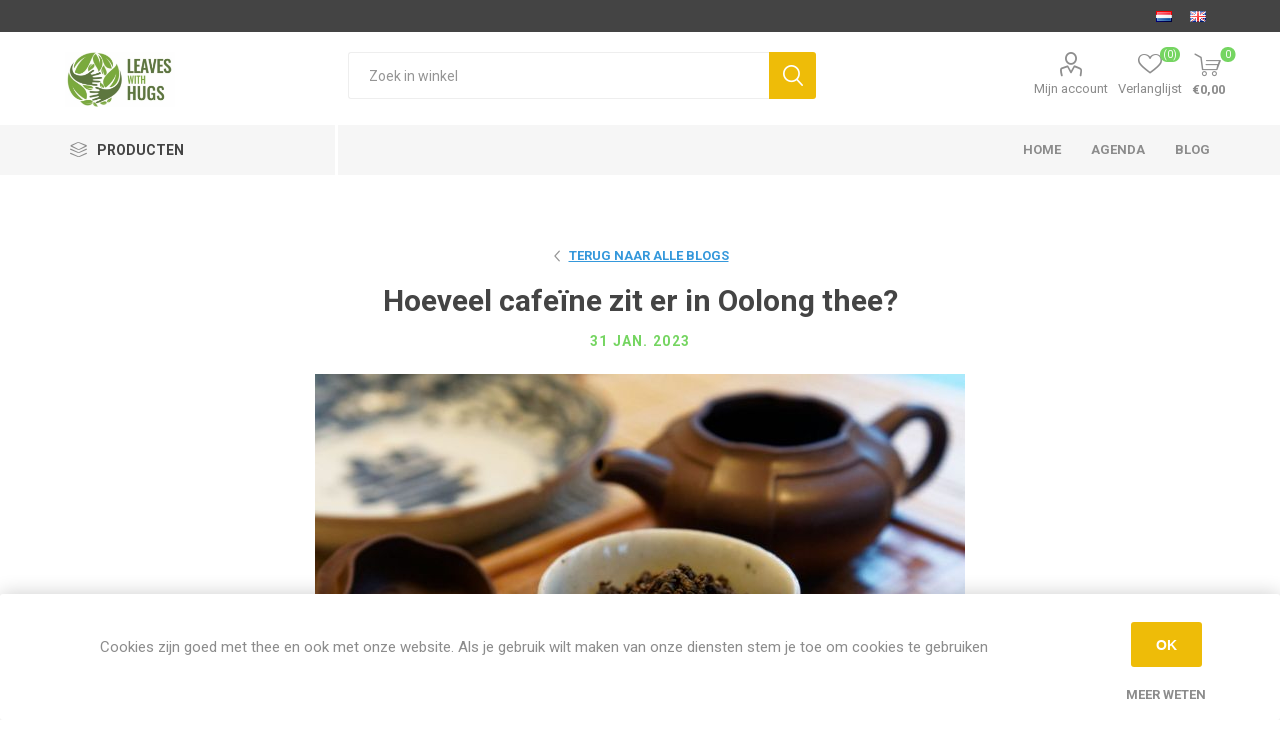

--- FILE ---
content_type: text/html; charset=utf-8
request_url: https://leaveswithhugs.com/nl/hoeveel-cafe%C3%AFne-zit-er-in-oolong-thee
body_size: 7564
content:
<!DOCTYPE html><html lang="nl" dir="ltr" class="html-blogpost-page"><head><title>Hoeveel cafe&#xEF;ne zit er in Oolong thee?. Leaves with hugs</title><meta charset="UTF-8"><meta name="description" content=""><meta name="keywords" content="Pu erh witte thee liu bao rode thee"><meta name="generator" content="nopCommerce"><meta name="viewport" content="width=device-width, initial-scale=1.0, minimum-scale=1.0, maximum-scale=2.0"><link rel="preload" as="font" href="/Themes/Emporium/Content/icons/emporium-icons.woff" crossorigin><link href="https://fonts.googleapis.com/css?family=Roboto:300,400,700&amp;subset=cyrillic-ext,greek-ext&amp;display=swap" rel="stylesheet"><link rel="stylesheet" href="/css/uyav6cw01mz3_5msq0ygjw.styles.css?v=2Zj02j6382hKjNvxbC0J_5pKknQ"><meta property="og:image" content="https://leaveswithhugs.com/images/thumbs/0000502_DSC07104_LWHh_650.jpeg"><meta property="og:url" content="/nl/hoeveel-cafe%C3%AFne-zit-er-in-oolong-thee"><meta property="og:title" content="Hoeveel cafeïne zit er in Oolong thee?"><script>(function(){var i,t,n;for(window.sib={equeue:[],client_key:"a2fbp1qsi2qlhtmh3jgxtiwb"},window.sib.email_id="",window.sendinblue={},i=["track","identify","trackLink","page"],n=0;n<i.length;n++)(function(n){window.sendinblue[n]=function(){var t=Array.prototype.slice.call(arguments);(window.sib[n]||function(){var i={};i[n]=t;window.sib.equeue.push(i)})(t[0],t[1],t[2])}})(i[n]);t=document.createElement("script");n=document.getElementsByTagName("script")[0];t.type="text/javascript";t.id="sendinblue-js";t.async=!0;t.src="https://sibautomation.com/sa.js?key="+window.sib.client_key;n.parentNode.insertBefore(t,n);window.sendinblue.page()})()</script><script async src="/Plugins/FoxNetSoft.GoogleAnalytics4/Scripts/GoogleAnalytics4.js"></script><script>window.dataLayer=window.dataLayer||[];var GA4_productImpressions=GA4_productImpressions||[],GA4_productDetails=GA4_productDetails||[],GA4_cartproducts=GA4_cartproducts||[],GA4_wishlistproducts=GA4_wishlistproducts||[];dataLayer.push({event:"ga4_view_item_list",ecommerce:{currency:"EUR",items:GA4_productImpressions}})</script><script>(function(n,t,i,r,u){n[r]=n[r]||[];n[r].push({"gtm.start":(new Date).getTime(),event:"gtm.js"});var e=t.getElementsByTagName(i)[0],f=t.createElement(i),o=r!="dataLayer"?"&l="+r:"";f.async=!0;f.src="https://www.googletagmanager.com/gtm.js?id="+u+o;e.parentNode.insertBefore(f,e)})(window,document,"script","dataLayer","UA-161582763-1")</script><link rel="shortcut icon" href="/icons/icons_0/favicon.ico"><body class="blog-pages-body"><input name="__RequestVerificationToken" type="hidden" value="CfDJ8K-z9TV9TMBHsqakzs64DAvzFqYGrMAMf0Ap983QB8dKsJufyr6s2OJsKL144N6kpz8QFQV32u27GK-SdPnWr4wud3xwvtDjTuDabb2zF_nUKvIhf7e_m5yjzwuCdG2PKYWfx3o5y-1zfi2nwoollv8"><noscript><iframe src="https://www.googletagmanager.com/ns.html?id=UA-161582763-1" height="0" width="0" style="display:none;visibility:hidden"></iframe></noscript><div class="ajax-loading-block-window" style="display:none"></div><div id="dialog-notifications-success" title="Melding" style="display:none"></div><div id="dialog-notifications-error" title="Fout" style="display:none"></div><div id="dialog-notifications-warning" title="Waarschuwing" style="display:none"></div><div id="bar-notification" class="bar-notification-container" data-close="Sluiten"></div><!--[if lte IE 8]><div style="clear:both;height:59px;text-align:center;position:relative"><a href="http://www.microsoft.com/windows/internet-explorer/default.aspx" target="_blank"> <img src="/Themes/Emporium/Content/img/ie_warning.jpg" height="42" width="820" alt="You are using an outdated browser. For a faster, safer browsing experience, upgrade for free today."> </a></div><![endif]--><div class="master-wrapper-page"><div class="responsive-nav-wrapper-parent"><div class="responsive-nav-wrapper"><div class="menu-title"><span>Menu</span></div><div class="search-wrap"><span>Zoek</span></div><div class="mobile-logo"><a href="/nl" class="logo"> <img alt="Leaves with hugs" title="Leaves with hugs" src="https://leaveswithhugs.com/images/thumbs/0000095_Logo (1).png"></a></div><div class="shopping-cart-link"></div><div class="personal-button" id="header-links-opener"><span>Personal menu</span></div></div></div><div class="header"><div class="header-upper"><div class="header-selectors-wrapper"><div class="language-selector desktop"><ul class="language-list"><li><a href="https://leaveswithhugs.com/nl/changelanguage/2?returnUrl=%2Fnl%2Fhoeveel-cafe%25C3%25AFne-zit-er-in-oolong-thee" title="NL"> <img title="NL" alt="NL" class="selected" src="/images/flags/nl.png"> </a><li><a href="https://leaveswithhugs.com/nl/changelanguage/1?returnUrl=%2Fnl%2Fhoeveel-cafe%25C3%25AFne-zit-er-in-oolong-thee" title="EN"> <img title="EN" alt="EN" src="/images/flags/gb.png"> </a></ul></div><div class="language-selector mobile mobile-selector"><div class="current-language-selector selector-title">NL : <img title="NL" alt="NL" class="selected" src="/images/flags/nl.png"></div><div class="language-selector-options mobile-collapse"><div class="selector-options-item"><input type="radio" name="language-selector" id="language-0" value="https://leaveswithhugs.com/nl/changelanguage/2?returnUrl=%2Fnl%2Fhoeveel-cafe%25C3%25AFne-zit-er-in-oolong-thee" onclick="setLocation(this.value)" checked> <label for="language-0">NL <img title="NL" alt="NL" class="selected" src="/images/flags/nl.png"></label></div><div class="selector-options-item"><input type="radio" name="language-selector" id="language-1" value="https://leaveswithhugs.com/nl/changelanguage/1?returnUrl=%2Fnl%2Fhoeveel-cafe%25C3%25AFne-zit-er-in-oolong-thee" onclick="setLocation(this.value)"> <label for="language-1">EN <img title="EN" alt="EN" src="/images/flags/gb.png"></label></div></div></div></div></div><div class="header-lower"><div class="header-logo"><a href="/nl" class="logo"> <img alt="Leaves with hugs" title="Leaves with hugs" src="https://leaveswithhugs.com/images/thumbs/0000095_Logo (1).png"></a></div><div class="search-box store-search-box"><div class="close-side-menu"><span class="close-side-menu-text">Zoek in winkel</span> <span class="close-side-menu-btn">Close</span></div><form method="get" id="small-search-box-form" action="/nl/search"><input type="text" class="search-box-text" id="small-searchterms" autocomplete="off" name="q" placeholder="Zoek in winkel" aria-label="Zoek in winkel"> <input type="hidden" class="instantSearchResourceElement" data-highlightfirstfoundelement="true" data-minkeywordlength="3" data-defaultproductsortoption="0" data-instantsearchurl="/nl/instantSearchFor" data-searchpageurl="/nl/search" data-searchinproductdescriptions="true" data-numberofvisibleproducts="5" data-noresultsresourcetext=" No data found."> <button type="submit" class="button-1 search-box-button">Zoek</button></form></div><div class="header-links-wrapper"><div class="header-links"><ul><li><a href="/nl/customer/info" class="ico-account opener" data-loginurl="/nl/login">Mijn account</a><div class="profile-menu-box"><div class="close-side-menu"><span class="close-side-menu-text">Mijn account</span> <span class="close-side-menu-btn">Close</span></div><div class="header-form-holder"><a href="/nl/register?returnUrl=%2Fnl%2Fhoeveel-cafe%25C3%25AFne-zit-er-in-oolong-thee" class="ico-register">Registreren</a> <a href="/nl/login?returnUrl=%2Fnl%2Fhoeveel-cafe%25C3%25AFne-zit-er-in-oolong-thee" class="ico-login">Inloggen</a></div></div><li><a href="/nl/wishlist" class="ico-wishlist"> <span class="wishlist-label">Verlanglijst</span> <span class="wishlist-qty">(0)</span> </a></ul><div class="mobile-flyout-wrapper"><div class="close-side-menu"><span class="close-side-menu-text">Winkelmandje</span> <span class="close-side-menu-btn">Sluit</span></div><div id="flyout-cart" class="flyout-cart" data-removeitemfromcarturl="/nl/EmporiumTheme/RemoveItemFromCart" data-flyoutcarturl="/nl/EmporiumTheme/FlyoutShoppingCart"><div id="topcartlink"><a href="/nl/cart" class="ico-cart"> <span class="cart-qty">0</span> <span class="cart-label"> &#x20AC;0,00 </span> </a></div><div class="mini-shopping-cart"><div class="flyout-cart-scroll-area"><p>U heeft geen artikelen in uw winkelwagen</div></div></div></div></div></div></div><div class="header-menu-parent"><div class="header-menu categories-in-side-panel"><div class="category-navigation-list-wrapper"><span class="category-navigation-title">Producten</span><ul class="category-navigation-list sticky-flyout"></ul></div><div class="close-menu"><span class="close-menu-text">Menu</span> <span class="close-menu-btn">Close</span></div><input type="hidden" value="false" id="isRtlEnabled"><ul class="top-menu"><li class="all-categories"><span>Producten</span><div class="plus-button"></div><div class="sublist-wrap"><ul class="sublist"><li class="back-button"><span>Back</span><li class="root-category-items"><a class="with-subcategories" href="/nl/thee">Thee</a><div class="plus-button"></div><div class="sublist-wrap"><ul class="sublist"><li class="back-button"><span>Back</span><li><a href="/nl/witte-thee">Witte thee</a><li><a href="/nl/groene-thee">Groene thee</a><li><a href="/nl/oolong-thee">Oolong thee</a><li><a href="/nl/rode-thee">Rode thee</a><li><a href="/nl/liu-bao">Liu Bao</a><li><a href="/nl/pu-erh-thee">Pu erh thee</a></ul></div><li class="root-category-items"><a class="with-subcategories" href="/nl/thee-accesoires">Thee accessoires</a><div class="plus-button"></div><div class="sublist-wrap"><ul class="sublist"><li class="back-button"><span>Back</span><li><a href="/nl/theekommen">Kommen</a><li><a href="/nl/kopjes">Kopjes</a><li><a href="/nl/vuurbronnen">Vuurbronnen</a><li><a href="/nl/ketels">Ketels</a><li><a href="/nl/andere-accessoires">Andere accessoires</a><li><a href="/nl/thee-opslag">Thee opslag</a><li><a href="/nl/thee-sets">Thee sets</a><li><a href="/nl/borden-en-schotels">Borden en schotels</a><li><a href="/nl/theepotten">Theepotten</a><li><a href="/nl/vintage-antiek">Vintage / antiek</a><li><a href="/nl/yixing-theepotten">Yixing theepotten</a></ul></div><li class="root-category-items"><a href="/nl/wierook">Wierook</a><li class="root-category-items"><a href="/nl/cadeaubonnen">Cadeaubonnen</a><li class="root-category-items"><a href="/nl/cadeau-sets">Cadeau sets</a></ul></div><li><a href="/nl">Home</a><li><a href="/nl/agenda">Agenda</a><li><a href="/nl/blog">Blog</a></ul><div class="mobile-menu-items"></div></div></div></div><div class="overlayOffCanvas"></div><div class="master-wrapper-content"><div class="ajaxCartInfo" data-getajaxcartbuttonurl="/nl/NopAjaxCart/GetAjaxCartButtonsAjax" data-productpageaddtocartbuttonselector=".add-to-cart-button" data-productboxaddtocartbuttonselector=".product-box-add-to-cart-button" data-productboxproductitemelementselector=".product-item" data-usenopnotification="False" data-nopnotificationcartresource="Het product is toegevoegd aan uw &lt;a href=&#34;/nl/cart&#34;>winkelwagen&lt;/a>" data-nopnotificationwishlistresource="Het product is toegevoegd aan uw &lt;a href=&#34;/nl/wishlist&#34;>verlanglijst&lt;/a>" data-enableonproductpage="True" data-enableoncatalogpages="True" data-minishoppingcartquatityformattingresource="({0})" data-miniwishlistquatityformattingresource="({0})" data-addtowishlistbuttonselector=".add-to-wishlist-button"></div><input id="addProductVariantToCartUrl" name="addProductVariantToCartUrl" type="hidden" value="/nl/AddProductFromProductDetailsPageToCartAjax"> <input id="addProductToCartUrl" name="addProductToCartUrl" type="hidden" value="/nl/AddProductToCartAjax"> <input id="miniShoppingCartUrl" name="miniShoppingCartUrl" type="hidden" value="/nl/MiniShoppingCart"> <input id="flyoutShoppingCartUrl" name="flyoutShoppingCartUrl" type="hidden" value="/nl/NopAjaxCartFlyoutShoppingCart"> <input id="checkProductAttributesUrl" name="checkProductAttributesUrl" type="hidden" value="/nl/CheckIfProductOrItsAssociatedProductsHasAttributes"> <input id="getMiniProductDetailsViewUrl" name="getMiniProductDetailsViewUrl" type="hidden" value="/nl/GetMiniProductDetailsView"> <input id="flyoutShoppingCartPanelSelector" name="flyoutShoppingCartPanelSelector" type="hidden" value="#flyout-cart"> <input id="shoppingCartMenuLinkSelector" name="shoppingCartMenuLinkSelector" type="hidden" value=".cart-qty"> <input id="wishlistMenuLinkSelector" name="wishlistMenuLinkSelector" type="hidden" value=".wishlist-qty"><div id="product-ribbon-info" data-productid="0" data-productboxselector=".product-item, .item-holder" data-productboxpicturecontainerselector=".picture, .item-picture" data-productpagepicturesparentcontainerselector=".product-essential" data-productpagebugpicturecontainerselector=".picture" data-retrieveproductribbonsurl="/nl/RetrieveProductRibbons"></div><div class="master-column-wrapper"><div class="center-1"><div class="page blogpost-page"><a class="back-to-all-button" href="/nl/blog">Terug naar alle blogs</a><div class="page-title"><h1>Hoeveel cafe&#xEF;ne zit er in Oolong thee?</h1></div><div class="page-body"><div class="post-date">31 jan. 2023</div><div class="post-body"><div class="rich-blog-image"><img src="https://leaveswithhugs.com/images/thumbs/0000502_DSC07104_LWHh_650.jpeg" title="Hoeveel cafeïne zit er in Oolong thee?" alt="Hoeveel cafeïne zit er in Oolong thee?"></div><p><em>Oolong heeft heel veel verschillende theesoorten. Vandaar dat de hoeveel cafeïne erg verschilt. Over het algemeen bevat </em><em>Oolong 37-55 mg cafeïne per 250 ml, wat ongeveer de helft is van wat in koffie zit.</em><h3>Cafeïne vergelijking:</h3><ul><li>Witte thee: 6 - 55 mg<li>Groene thee: 30 - 70 mg<li>Oolong thee: 37 - 55 mg<li>Zwarte thee: 47 - 90 mg<li>Koffie: 96 mg</ul><p><strong>Opmerking</strong>: Deze cafeïnegehaltes zijn gebaseerd op 2 gram thee en 250 ml water.<h2>Wat is oolong thee?</h2><p>Oolong thee (烏龍) is een traditionele Chinese theesoort die qua oxidatiegraad ergens tussen groene en rode thee (zwarte thee) in zit. De manier van verwerken heeft invloed om de smaak; sommige neigen naar groene thee en andere soorten lijken op rode thee (zwarte thee).<p>Deze theesoort staat bekend om een sterk bloemig aroma, met soms de tonen van honing, abrikoos of orchidee. Toch verschilt de smaak heel erg.<p>Het zetten van de thee vereist soms wat meer vaardigheid om ervoor te zorgen dat de oolong-thee goed in zijn recht komt. Dit geld vooral bij de donkere soorten. Bij de lichtere oolong is het iets makkelijker.<p>Hoewel de categorie oolong thee in eerste instantie een beetje intimiderend kan lijken, is oolong een zeer fijne en diverse theesoort.<p>“Looking deeply into your tea, you see that you are drinking fragrant plants that are the gift of Mother Earth. You see the labor of the tea pickers; you see the luscious tea fields and plantations in Sri Lanka, China, and Vietnam. You know that you are drinking a cloud; you are drinking the rain. The tea contains the whole universe.”<br>– Thich Nhat Hanh<h2>Factoren die het cafeïnegehalte in thee beïnvloeden</h2><p>Er zijn nogal wat factoren die de hoeveelheid cafeïne van oolong-thee kunnen beïnvloeden en wij zullen hieronder enkele factoren bespreken.&nbsp;<h3>Thee cultivar</h3><p>Specifieke theecultivars kunnen verschillende hoeveelheden van cafeïne bevatten, dus ook bij de oolong-theesoorten. Zo bevatten veel van de oorspronkelijke cultivars van witte Fuding-thee <a href="https://leaveswithhugs.com/nl/hoeveel-cafe%C3%AFne-zit-er-in-witte-thee">minder cafeïne bevatten</a> dan veel van zijn tegenhangers.<h3>Regio en terroir</h3><p>Thee wordt verbouwd in veel verschillende regio’s die allemaal andere terroirs en weersomstandigheden hebben. De hoogte, de bodem, het klimaat en de bewolking kunnen de hoeveelheid cafeïne enorm beïnvloeden.<p>Natuurlijk spelen de zorg waarmee de thee wordt verbouwd en de natuurlijke variatie een rol. &nbsp;<h3>Tijdstip van de oogst</h3><p>Het tijdstip van de oogst is een ander belangrijk aspect waarmee rekening moet worden gehouden. Over het algemeen geldt dat jongere thee die vroeger in het jaar wordt geoogst, sterker is.<h3>Verwerking</h3><p>De manier waarop de thee wordt verwerkt, heeft ook invloed om de hoeveelheid cafeïne die in uw kopje thee terecht komt. Zo zal thee die gesneden, geplet of gescheurd is, een sterker kopje theezetten dan wanneer de thee als hele bladeren wordt verwerkt.&nbsp;<h3>Brouwparameters</h3><p>De brouwparameters hebben de grootste invloed op het cafeïnegehalte. De hoeveelheid toegevoegde thee is natuurlijk de belangrijkste factor. Ook de watertemperatuur en de trektijd zijn doorslaggevend; hoe heter het water en hoe langer de trektijd, hoe meer cafeïne in the thee.<h2>Waar oolong thee kopen?</h2><p>Wij hebben een een grote selectie oolong thee. Neem eens een kijkje in onze <a href="https://leaveswithhugs.com/nl/oolong-thee">oolong thee categorie</a>.<p>Hugs,<p>Admar<p>&nbsp;<p>&nbsp;<p><script type="application/ld+json">{"@context":"https://schema.org","@type":"FAQPage","mainEntity":[{"@type":"Question","name":"Hoeveel caffeïne zit er in oolong thee?","acceptedAnswer":{"@type":"Answer","text":"Oolong thee is een grote categorie met veel verschillen maar over het algemeen bevat het 37-55 mg cafeïne per 250 ml, wat ongeveer de helft is van van een kop koffie"}}]}</script></div><div class="tags"><label>Tags:</label><ul><li><a href="/nl/blog/tag/oolong%20thee">oolong thee</a><li class="separator">,<li><a href="/nl/blog/tag/caffeine">caffeine</a></ul></div><div class="post-footer"><div class="post-relations"><div class="category-list"><label>Categories:</label><ul><li><a href="/nl/blog/category/oolong-thee-2">Oolong thee</a></ul></div></div><div class="post-actions"><ul class="share-post" id="share-buttons"><li class="facebook"><a href="javascript:openShareWindow(&#34;https://www.facebook.com/sharer.php?u=https://leaveswithhugs.com/nl/hoeveel-cafe%C3%AFne-zit-er-in-oolong-thee&#34;)"></a><li class="twitter"><a href="javascript:openShareWindow(&#34;https://twitter.com/share?url=https://leaveswithhugs.com/nl/hoeveel-cafe%C3%AFne-zit-er-in-oolong-thee&#34;)"></a></ul></div></div><div class="fieldset new-comment" id="comments"><div class="title"><strong>Opmerkingen</strong></div><div class="comment-form-btn"><strong class="open-comment-form"><span>Plaats uw commentaar</span></strong> <strong class="close-comment-form"><span>Sluit</span></strong></div><div class="notifications"></div><form method="post" action="/nl/Blog/BlogCommentAdd?blogpostid=23"><div class="form-fields"><div class="inputs"><label for="AddNewComment_CommentText">Commentaar:</label> <textarea class="enter-comment-text" id="AddNewComment_CommentText" name="AddNewComment.CommentText"></textarea> <span class="required">*</span> <span class="field-validation-valid" data-valmsg-for="AddNewComment.CommentText" data-valmsg-replace="true"></span></div><div class="captcha-box"><script>var onloadCallbackcaptcha_619975426=function(){grecaptcha.render("captcha_619975426",{sitekey:"6LcoHIUhAAAAAKhSxjI6B2UcxXazrKe5j6O4Ji7m",theme:"light"})}</script><div id="captcha_619975426"></div><script async defer src="https://www.google.com/recaptcha/api.js?onload=onloadCallbackcaptcha_619975426&amp;render=explicit&amp;hl=nl"></script></div></div><div class="buttons"><button type="submit" name="add-comment" class="button-1 blog-post-add-comment-button">Nieuw commentaar</button></div><input name="__RequestVerificationToken" type="hidden" value="CfDJ8K-z9TV9TMBHsqakzs64DAvzFqYGrMAMf0Ap983QB8dKsJufyr6s2OJsKL144N6kpz8QFQV32u27GK-SdPnWr4wud3xwvtDjTuDabb2zF_nUKvIhf7e_m5yjzwuCdG2PKYWfx3o5y-1zfi2nwoollv8"></form></div></div></div></div></div></div><div class="footer"><div class="footer-upper"><div class="newsletter"><div class="title"><strong>Nieuwsbrief</strong></div><div class="newsletter-subscribe" id="newsletter-subscribe-block"><div class="newsletter-email"><input id="newsletter-email" class="newsletter-subscribe-text" placeholder="Uw email" aria-label="Aanmelden" type="email" name="NewsletterEmail"> <button type="button" id="newsletter-subscribe-button" class="button-1 newsletter-subscribe-button">Aanmelden</button></div><div class="newsletter-validation"><span id="subscribe-loading-progress" style="display:none" class="please-wait">Wacht</span> <span class="field-validation-valid" data-valmsg-for="NewsletterEmail" data-valmsg-replace="true"></span></div></div><div class="newsletter-result" id="newsletter-result-block"></div></div></div><div class="footer-middle"><div class="footer-block"><div class="title"><strong>Informatie</strong></div><ul class="list"><li><a href="/nl/sitemap">Sitemap</a><li><a href="/nl/contactus">Contact</a><li><a href="/nl/zetmethoden-voor-thee">Zetmethoden voor thee</a><li><a href="/nl/hug-punten">Hug punten</a><li><a href="/nl/over-ons">Over ons</a></ul></div><div class="footer-block"><div class="title"><strong>Mijn account</strong></div><ul class="list"><li><a href="/nl/customer/info">Mijn account</a><li><a href="/nl/order/history">Bestellingen</a><li><a href="/nl/customer/addresses">Klant adressen</a><li><a href="/nl/recentlyviewedproducts">Recent bekeken producten</a><li><a href="/nl/cart">Winkelwagen</a><li><a href="/nl/wishlist">Verlanglijst</a></ul></div><div class="footer-block"><div class="title"><strong>Klantenservice</strong></div><ul class="list"><li><a href="/nl/betaalmethoden">Betaalmethoden</a><li><a href="/nl/verzenden-en-retouren">Verzenden en retouren</a><li><a href="/nl/privacy-policy">Privacy policy</a><li><a href="/nl/algemene-voorwaarden">Algemene voorwaarden</a></ul></div><div class="socials-and-payments"><div class="social-icons"><div class="title"><strong>Volg ons</strong></div><ul class="social-sharing"><li><a target="_blank" class="facebook" href="https://www.facebook.com/leaveswithhugs" rel="noopener noreferrer" aria-label="Facebook"></a><li><a target="_blank" class="youtube" href="https://www.youtube.com/channel/UC8g5cWENDnVa7v7dhYEVymQ" rel="noopener noreferrer" aria-label="YouTube"></a><li><a target="_blank" class="instagram" href="https://www.instagram.com/leaveswithhugs/" rel="noopener noreferrer" aria-label="Instagram"></a><li><a class="rss" href="/news/rss/2" aria-label="RSS"></a></ul></div><div class="pay-options"><div class="title"><strong>Betaalopties</strong></div><img src="/Themes/Emporium/Content/img/pay_icon1.png" alt=""> <img src="/Themes/Emporium/Content/img/pay_icon2.png" alt=""> <img src="/Themes/Emporium/Content/img/pay_icon3.png" alt=""> <img src="/Themes/Emporium/Content/img/pay_icon6.png" alt=""></div></div></div><div class="footer-lower"><div class="footer-powered-by">Powered by <a href="https://www.nopcommerce.com/" target="_blank" rel="nofollow">nopCommerce</a></div><div class="footer-disclaimer">Copyright ; 2026 Leaves with hugs. Alle rechten voorbehouden</div></div></div></div><div id="eu-cookie-bar-notification" class="eu-cookie-bar-notification"><div class="content"><div class="text">Cookies zijn goed met thee en ook met onze website. Als je gebruik wilt maken van onze diensten stem je toe om cookies te gebruiken</div><div class="buttons-more"><button type="button" class="ok-button button-1" id="eu-cookie-ok">Ok</button> <a class="learn-more" href="/nl/privacy-policy">Meer weten</a></div></div></div><script>function deferjqueryloadingGoogleAnalytics4(){window.jQuery&&typeof $=="function"&&window.GoogleGA4Helper?(GoogleGA4Helper.Init("EUR",!1),GoogleGA4Helper.Initialization()):setTimeout(function(){deferjqueryloadingGoogleAnalytics4()},50)}deferjqueryloadingGoogleAnalytics4()</script><div class="scroll-back-button" id="goToTop"></div><script src="/js/ouoegj8cq0s--0nk5cdvfq.scripts.js?v=IippHTHeiNZ1xZRru2waZvl5VFk"></script><script>function openShareWindow(n){var t=520,i=400,r=screen.height/2-i/2,u=screen.width/2-t/2;window.open(n,"sharer","top="+r+",left="+u+",toolbar=0,status=0,width="+t+",height="+i)}</script><script id="instantSearchItemTemplate" type="text/x-kendo-template">
    <div class="instant-search-item" data-url="${ data.CustomProperties.Url }">
        <a href="${ data.CustomProperties.Url }">
            <div class="img-block">
                <img src="${ data.PictureModels[0].ImageUrl }" alt="${ data.Name }" title="${ data.Name }" style="border: none">
            </div>
            <div class="detail">
                <div class="title">${ data.Name }</div>
                <div class="price"># var price = ""; if (data.ProductPrice.Price) { price = data.ProductPrice.Price } # #= price #</div>           
            </div>
        </a>
    </div>
</script><script>$("#small-search-box-form").on("submit",function(n){$("#small-searchterms").val()==""&&(alert("Geef a.u.b. enige zoekwoorden in"),$("#small-searchterms").focus(),n.preventDefault())})</script><script>$(document).ready(function(){$(".header").on("mouseenter","#topcartlink",function(){$("#flyout-cart").addClass("active")});$(".header").on("mouseleave","#topcartlink",function(){$("#flyout-cart").removeClass("active")});$(".header").on("mouseenter","#flyout-cart",function(){$("#flyout-cart").addClass("active")});$(".header").on("mouseleave","#flyout-cart",function(){$("#flyout-cart").removeClass("active")})})</script><script>var localized_data={AjaxCartFailure:"Kan het product niet toevoegen. Vernieuw de pagina en probeer het nog een keer"};AjaxCart.init(!1,".cart-qty",".header-links .wishlist-qty","#flyout-cart",localized_data)</script><script>function newsletter_subscribe(n){var i=$("#subscribe-loading-progress"),t;i.show();t={subscribe:n,email:$("#newsletter-email").val()};addAntiForgeryToken(t);$.ajax({cache:!1,type:"POST",url:"/subscribenewsletter",data:t,success:function(n){$("#newsletter-result-block").html(n.Result);n.Success?($("#newsletter-subscribe-block").hide(),$("#newsletter-result-block").show()):$("#newsletter-result-block").fadeIn("slow").delay(2e3).fadeOut("slow")},error:function(){alert("Failed to subscribe.")},complete:function(){i.hide()}})}$(document).ready(function(){$("#newsletter-subscribe-button").on("click",function(){newsletter_subscribe("true")});$("#newsletter-email").on("keydown",function(n){if(n.keyCode==13)return $("#newsletter-subscribe-button").trigger("click"),!1})})</script><script>$(document).ready(function(){$("#eu-cookie-bar-notification").show();$("#eu-cookie-ok").on("click",function(){var n={};addAntiForgeryToken(n);$.ajax({cache:!1,type:"POST",data:n,url:"/eucookielawaccept",dataType:"json",success:function(){$("#eu-cookie-bar-notification").hide()},error:function(){alert("Cannot store value")}})})})</script>

--- FILE ---
content_type: text/html; charset=utf-8
request_url: https://www.google.com/recaptcha/api2/anchor?ar=1&k=6LcoHIUhAAAAAKhSxjI6B2UcxXazrKe5j6O4Ji7m&co=aHR0cHM6Ly9sZWF2ZXN3aXRoaHVncy5jb206NDQz&hl=nl&v=PoyoqOPhxBO7pBk68S4YbpHZ&theme=light&size=normal&anchor-ms=20000&execute-ms=30000&cb=f32rapj2dqli
body_size: 50459
content:
<!DOCTYPE HTML><html dir="ltr" lang="nl"><head><meta http-equiv="Content-Type" content="text/html; charset=UTF-8">
<meta http-equiv="X-UA-Compatible" content="IE=edge">
<title>reCAPTCHA</title>
<style type="text/css">
/* cyrillic-ext */
@font-face {
  font-family: 'Roboto';
  font-style: normal;
  font-weight: 400;
  font-stretch: 100%;
  src: url(//fonts.gstatic.com/s/roboto/v48/KFO7CnqEu92Fr1ME7kSn66aGLdTylUAMa3GUBHMdazTgWw.woff2) format('woff2');
  unicode-range: U+0460-052F, U+1C80-1C8A, U+20B4, U+2DE0-2DFF, U+A640-A69F, U+FE2E-FE2F;
}
/* cyrillic */
@font-face {
  font-family: 'Roboto';
  font-style: normal;
  font-weight: 400;
  font-stretch: 100%;
  src: url(//fonts.gstatic.com/s/roboto/v48/KFO7CnqEu92Fr1ME7kSn66aGLdTylUAMa3iUBHMdazTgWw.woff2) format('woff2');
  unicode-range: U+0301, U+0400-045F, U+0490-0491, U+04B0-04B1, U+2116;
}
/* greek-ext */
@font-face {
  font-family: 'Roboto';
  font-style: normal;
  font-weight: 400;
  font-stretch: 100%;
  src: url(//fonts.gstatic.com/s/roboto/v48/KFO7CnqEu92Fr1ME7kSn66aGLdTylUAMa3CUBHMdazTgWw.woff2) format('woff2');
  unicode-range: U+1F00-1FFF;
}
/* greek */
@font-face {
  font-family: 'Roboto';
  font-style: normal;
  font-weight: 400;
  font-stretch: 100%;
  src: url(//fonts.gstatic.com/s/roboto/v48/KFO7CnqEu92Fr1ME7kSn66aGLdTylUAMa3-UBHMdazTgWw.woff2) format('woff2');
  unicode-range: U+0370-0377, U+037A-037F, U+0384-038A, U+038C, U+038E-03A1, U+03A3-03FF;
}
/* math */
@font-face {
  font-family: 'Roboto';
  font-style: normal;
  font-weight: 400;
  font-stretch: 100%;
  src: url(//fonts.gstatic.com/s/roboto/v48/KFO7CnqEu92Fr1ME7kSn66aGLdTylUAMawCUBHMdazTgWw.woff2) format('woff2');
  unicode-range: U+0302-0303, U+0305, U+0307-0308, U+0310, U+0312, U+0315, U+031A, U+0326-0327, U+032C, U+032F-0330, U+0332-0333, U+0338, U+033A, U+0346, U+034D, U+0391-03A1, U+03A3-03A9, U+03B1-03C9, U+03D1, U+03D5-03D6, U+03F0-03F1, U+03F4-03F5, U+2016-2017, U+2034-2038, U+203C, U+2040, U+2043, U+2047, U+2050, U+2057, U+205F, U+2070-2071, U+2074-208E, U+2090-209C, U+20D0-20DC, U+20E1, U+20E5-20EF, U+2100-2112, U+2114-2115, U+2117-2121, U+2123-214F, U+2190, U+2192, U+2194-21AE, U+21B0-21E5, U+21F1-21F2, U+21F4-2211, U+2213-2214, U+2216-22FF, U+2308-230B, U+2310, U+2319, U+231C-2321, U+2336-237A, U+237C, U+2395, U+239B-23B7, U+23D0, U+23DC-23E1, U+2474-2475, U+25AF, U+25B3, U+25B7, U+25BD, U+25C1, U+25CA, U+25CC, U+25FB, U+266D-266F, U+27C0-27FF, U+2900-2AFF, U+2B0E-2B11, U+2B30-2B4C, U+2BFE, U+3030, U+FF5B, U+FF5D, U+1D400-1D7FF, U+1EE00-1EEFF;
}
/* symbols */
@font-face {
  font-family: 'Roboto';
  font-style: normal;
  font-weight: 400;
  font-stretch: 100%;
  src: url(//fonts.gstatic.com/s/roboto/v48/KFO7CnqEu92Fr1ME7kSn66aGLdTylUAMaxKUBHMdazTgWw.woff2) format('woff2');
  unicode-range: U+0001-000C, U+000E-001F, U+007F-009F, U+20DD-20E0, U+20E2-20E4, U+2150-218F, U+2190, U+2192, U+2194-2199, U+21AF, U+21E6-21F0, U+21F3, U+2218-2219, U+2299, U+22C4-22C6, U+2300-243F, U+2440-244A, U+2460-24FF, U+25A0-27BF, U+2800-28FF, U+2921-2922, U+2981, U+29BF, U+29EB, U+2B00-2BFF, U+4DC0-4DFF, U+FFF9-FFFB, U+10140-1018E, U+10190-1019C, U+101A0, U+101D0-101FD, U+102E0-102FB, U+10E60-10E7E, U+1D2C0-1D2D3, U+1D2E0-1D37F, U+1F000-1F0FF, U+1F100-1F1AD, U+1F1E6-1F1FF, U+1F30D-1F30F, U+1F315, U+1F31C, U+1F31E, U+1F320-1F32C, U+1F336, U+1F378, U+1F37D, U+1F382, U+1F393-1F39F, U+1F3A7-1F3A8, U+1F3AC-1F3AF, U+1F3C2, U+1F3C4-1F3C6, U+1F3CA-1F3CE, U+1F3D4-1F3E0, U+1F3ED, U+1F3F1-1F3F3, U+1F3F5-1F3F7, U+1F408, U+1F415, U+1F41F, U+1F426, U+1F43F, U+1F441-1F442, U+1F444, U+1F446-1F449, U+1F44C-1F44E, U+1F453, U+1F46A, U+1F47D, U+1F4A3, U+1F4B0, U+1F4B3, U+1F4B9, U+1F4BB, U+1F4BF, U+1F4C8-1F4CB, U+1F4D6, U+1F4DA, U+1F4DF, U+1F4E3-1F4E6, U+1F4EA-1F4ED, U+1F4F7, U+1F4F9-1F4FB, U+1F4FD-1F4FE, U+1F503, U+1F507-1F50B, U+1F50D, U+1F512-1F513, U+1F53E-1F54A, U+1F54F-1F5FA, U+1F610, U+1F650-1F67F, U+1F687, U+1F68D, U+1F691, U+1F694, U+1F698, U+1F6AD, U+1F6B2, U+1F6B9-1F6BA, U+1F6BC, U+1F6C6-1F6CF, U+1F6D3-1F6D7, U+1F6E0-1F6EA, U+1F6F0-1F6F3, U+1F6F7-1F6FC, U+1F700-1F7FF, U+1F800-1F80B, U+1F810-1F847, U+1F850-1F859, U+1F860-1F887, U+1F890-1F8AD, U+1F8B0-1F8BB, U+1F8C0-1F8C1, U+1F900-1F90B, U+1F93B, U+1F946, U+1F984, U+1F996, U+1F9E9, U+1FA00-1FA6F, U+1FA70-1FA7C, U+1FA80-1FA89, U+1FA8F-1FAC6, U+1FACE-1FADC, U+1FADF-1FAE9, U+1FAF0-1FAF8, U+1FB00-1FBFF;
}
/* vietnamese */
@font-face {
  font-family: 'Roboto';
  font-style: normal;
  font-weight: 400;
  font-stretch: 100%;
  src: url(//fonts.gstatic.com/s/roboto/v48/KFO7CnqEu92Fr1ME7kSn66aGLdTylUAMa3OUBHMdazTgWw.woff2) format('woff2');
  unicode-range: U+0102-0103, U+0110-0111, U+0128-0129, U+0168-0169, U+01A0-01A1, U+01AF-01B0, U+0300-0301, U+0303-0304, U+0308-0309, U+0323, U+0329, U+1EA0-1EF9, U+20AB;
}
/* latin-ext */
@font-face {
  font-family: 'Roboto';
  font-style: normal;
  font-weight: 400;
  font-stretch: 100%;
  src: url(//fonts.gstatic.com/s/roboto/v48/KFO7CnqEu92Fr1ME7kSn66aGLdTylUAMa3KUBHMdazTgWw.woff2) format('woff2');
  unicode-range: U+0100-02BA, U+02BD-02C5, U+02C7-02CC, U+02CE-02D7, U+02DD-02FF, U+0304, U+0308, U+0329, U+1D00-1DBF, U+1E00-1E9F, U+1EF2-1EFF, U+2020, U+20A0-20AB, U+20AD-20C0, U+2113, U+2C60-2C7F, U+A720-A7FF;
}
/* latin */
@font-face {
  font-family: 'Roboto';
  font-style: normal;
  font-weight: 400;
  font-stretch: 100%;
  src: url(//fonts.gstatic.com/s/roboto/v48/KFO7CnqEu92Fr1ME7kSn66aGLdTylUAMa3yUBHMdazQ.woff2) format('woff2');
  unicode-range: U+0000-00FF, U+0131, U+0152-0153, U+02BB-02BC, U+02C6, U+02DA, U+02DC, U+0304, U+0308, U+0329, U+2000-206F, U+20AC, U+2122, U+2191, U+2193, U+2212, U+2215, U+FEFF, U+FFFD;
}
/* cyrillic-ext */
@font-face {
  font-family: 'Roboto';
  font-style: normal;
  font-weight: 500;
  font-stretch: 100%;
  src: url(//fonts.gstatic.com/s/roboto/v48/KFO7CnqEu92Fr1ME7kSn66aGLdTylUAMa3GUBHMdazTgWw.woff2) format('woff2');
  unicode-range: U+0460-052F, U+1C80-1C8A, U+20B4, U+2DE0-2DFF, U+A640-A69F, U+FE2E-FE2F;
}
/* cyrillic */
@font-face {
  font-family: 'Roboto';
  font-style: normal;
  font-weight: 500;
  font-stretch: 100%;
  src: url(//fonts.gstatic.com/s/roboto/v48/KFO7CnqEu92Fr1ME7kSn66aGLdTylUAMa3iUBHMdazTgWw.woff2) format('woff2');
  unicode-range: U+0301, U+0400-045F, U+0490-0491, U+04B0-04B1, U+2116;
}
/* greek-ext */
@font-face {
  font-family: 'Roboto';
  font-style: normal;
  font-weight: 500;
  font-stretch: 100%;
  src: url(//fonts.gstatic.com/s/roboto/v48/KFO7CnqEu92Fr1ME7kSn66aGLdTylUAMa3CUBHMdazTgWw.woff2) format('woff2');
  unicode-range: U+1F00-1FFF;
}
/* greek */
@font-face {
  font-family: 'Roboto';
  font-style: normal;
  font-weight: 500;
  font-stretch: 100%;
  src: url(//fonts.gstatic.com/s/roboto/v48/KFO7CnqEu92Fr1ME7kSn66aGLdTylUAMa3-UBHMdazTgWw.woff2) format('woff2');
  unicode-range: U+0370-0377, U+037A-037F, U+0384-038A, U+038C, U+038E-03A1, U+03A3-03FF;
}
/* math */
@font-face {
  font-family: 'Roboto';
  font-style: normal;
  font-weight: 500;
  font-stretch: 100%;
  src: url(//fonts.gstatic.com/s/roboto/v48/KFO7CnqEu92Fr1ME7kSn66aGLdTylUAMawCUBHMdazTgWw.woff2) format('woff2');
  unicode-range: U+0302-0303, U+0305, U+0307-0308, U+0310, U+0312, U+0315, U+031A, U+0326-0327, U+032C, U+032F-0330, U+0332-0333, U+0338, U+033A, U+0346, U+034D, U+0391-03A1, U+03A3-03A9, U+03B1-03C9, U+03D1, U+03D5-03D6, U+03F0-03F1, U+03F4-03F5, U+2016-2017, U+2034-2038, U+203C, U+2040, U+2043, U+2047, U+2050, U+2057, U+205F, U+2070-2071, U+2074-208E, U+2090-209C, U+20D0-20DC, U+20E1, U+20E5-20EF, U+2100-2112, U+2114-2115, U+2117-2121, U+2123-214F, U+2190, U+2192, U+2194-21AE, U+21B0-21E5, U+21F1-21F2, U+21F4-2211, U+2213-2214, U+2216-22FF, U+2308-230B, U+2310, U+2319, U+231C-2321, U+2336-237A, U+237C, U+2395, U+239B-23B7, U+23D0, U+23DC-23E1, U+2474-2475, U+25AF, U+25B3, U+25B7, U+25BD, U+25C1, U+25CA, U+25CC, U+25FB, U+266D-266F, U+27C0-27FF, U+2900-2AFF, U+2B0E-2B11, U+2B30-2B4C, U+2BFE, U+3030, U+FF5B, U+FF5D, U+1D400-1D7FF, U+1EE00-1EEFF;
}
/* symbols */
@font-face {
  font-family: 'Roboto';
  font-style: normal;
  font-weight: 500;
  font-stretch: 100%;
  src: url(//fonts.gstatic.com/s/roboto/v48/KFO7CnqEu92Fr1ME7kSn66aGLdTylUAMaxKUBHMdazTgWw.woff2) format('woff2');
  unicode-range: U+0001-000C, U+000E-001F, U+007F-009F, U+20DD-20E0, U+20E2-20E4, U+2150-218F, U+2190, U+2192, U+2194-2199, U+21AF, U+21E6-21F0, U+21F3, U+2218-2219, U+2299, U+22C4-22C6, U+2300-243F, U+2440-244A, U+2460-24FF, U+25A0-27BF, U+2800-28FF, U+2921-2922, U+2981, U+29BF, U+29EB, U+2B00-2BFF, U+4DC0-4DFF, U+FFF9-FFFB, U+10140-1018E, U+10190-1019C, U+101A0, U+101D0-101FD, U+102E0-102FB, U+10E60-10E7E, U+1D2C0-1D2D3, U+1D2E0-1D37F, U+1F000-1F0FF, U+1F100-1F1AD, U+1F1E6-1F1FF, U+1F30D-1F30F, U+1F315, U+1F31C, U+1F31E, U+1F320-1F32C, U+1F336, U+1F378, U+1F37D, U+1F382, U+1F393-1F39F, U+1F3A7-1F3A8, U+1F3AC-1F3AF, U+1F3C2, U+1F3C4-1F3C6, U+1F3CA-1F3CE, U+1F3D4-1F3E0, U+1F3ED, U+1F3F1-1F3F3, U+1F3F5-1F3F7, U+1F408, U+1F415, U+1F41F, U+1F426, U+1F43F, U+1F441-1F442, U+1F444, U+1F446-1F449, U+1F44C-1F44E, U+1F453, U+1F46A, U+1F47D, U+1F4A3, U+1F4B0, U+1F4B3, U+1F4B9, U+1F4BB, U+1F4BF, U+1F4C8-1F4CB, U+1F4D6, U+1F4DA, U+1F4DF, U+1F4E3-1F4E6, U+1F4EA-1F4ED, U+1F4F7, U+1F4F9-1F4FB, U+1F4FD-1F4FE, U+1F503, U+1F507-1F50B, U+1F50D, U+1F512-1F513, U+1F53E-1F54A, U+1F54F-1F5FA, U+1F610, U+1F650-1F67F, U+1F687, U+1F68D, U+1F691, U+1F694, U+1F698, U+1F6AD, U+1F6B2, U+1F6B9-1F6BA, U+1F6BC, U+1F6C6-1F6CF, U+1F6D3-1F6D7, U+1F6E0-1F6EA, U+1F6F0-1F6F3, U+1F6F7-1F6FC, U+1F700-1F7FF, U+1F800-1F80B, U+1F810-1F847, U+1F850-1F859, U+1F860-1F887, U+1F890-1F8AD, U+1F8B0-1F8BB, U+1F8C0-1F8C1, U+1F900-1F90B, U+1F93B, U+1F946, U+1F984, U+1F996, U+1F9E9, U+1FA00-1FA6F, U+1FA70-1FA7C, U+1FA80-1FA89, U+1FA8F-1FAC6, U+1FACE-1FADC, U+1FADF-1FAE9, U+1FAF0-1FAF8, U+1FB00-1FBFF;
}
/* vietnamese */
@font-face {
  font-family: 'Roboto';
  font-style: normal;
  font-weight: 500;
  font-stretch: 100%;
  src: url(//fonts.gstatic.com/s/roboto/v48/KFO7CnqEu92Fr1ME7kSn66aGLdTylUAMa3OUBHMdazTgWw.woff2) format('woff2');
  unicode-range: U+0102-0103, U+0110-0111, U+0128-0129, U+0168-0169, U+01A0-01A1, U+01AF-01B0, U+0300-0301, U+0303-0304, U+0308-0309, U+0323, U+0329, U+1EA0-1EF9, U+20AB;
}
/* latin-ext */
@font-face {
  font-family: 'Roboto';
  font-style: normal;
  font-weight: 500;
  font-stretch: 100%;
  src: url(//fonts.gstatic.com/s/roboto/v48/KFO7CnqEu92Fr1ME7kSn66aGLdTylUAMa3KUBHMdazTgWw.woff2) format('woff2');
  unicode-range: U+0100-02BA, U+02BD-02C5, U+02C7-02CC, U+02CE-02D7, U+02DD-02FF, U+0304, U+0308, U+0329, U+1D00-1DBF, U+1E00-1E9F, U+1EF2-1EFF, U+2020, U+20A0-20AB, U+20AD-20C0, U+2113, U+2C60-2C7F, U+A720-A7FF;
}
/* latin */
@font-face {
  font-family: 'Roboto';
  font-style: normal;
  font-weight: 500;
  font-stretch: 100%;
  src: url(//fonts.gstatic.com/s/roboto/v48/KFO7CnqEu92Fr1ME7kSn66aGLdTylUAMa3yUBHMdazQ.woff2) format('woff2');
  unicode-range: U+0000-00FF, U+0131, U+0152-0153, U+02BB-02BC, U+02C6, U+02DA, U+02DC, U+0304, U+0308, U+0329, U+2000-206F, U+20AC, U+2122, U+2191, U+2193, U+2212, U+2215, U+FEFF, U+FFFD;
}
/* cyrillic-ext */
@font-face {
  font-family: 'Roboto';
  font-style: normal;
  font-weight: 900;
  font-stretch: 100%;
  src: url(//fonts.gstatic.com/s/roboto/v48/KFO7CnqEu92Fr1ME7kSn66aGLdTylUAMa3GUBHMdazTgWw.woff2) format('woff2');
  unicode-range: U+0460-052F, U+1C80-1C8A, U+20B4, U+2DE0-2DFF, U+A640-A69F, U+FE2E-FE2F;
}
/* cyrillic */
@font-face {
  font-family: 'Roboto';
  font-style: normal;
  font-weight: 900;
  font-stretch: 100%;
  src: url(//fonts.gstatic.com/s/roboto/v48/KFO7CnqEu92Fr1ME7kSn66aGLdTylUAMa3iUBHMdazTgWw.woff2) format('woff2');
  unicode-range: U+0301, U+0400-045F, U+0490-0491, U+04B0-04B1, U+2116;
}
/* greek-ext */
@font-face {
  font-family: 'Roboto';
  font-style: normal;
  font-weight: 900;
  font-stretch: 100%;
  src: url(//fonts.gstatic.com/s/roboto/v48/KFO7CnqEu92Fr1ME7kSn66aGLdTylUAMa3CUBHMdazTgWw.woff2) format('woff2');
  unicode-range: U+1F00-1FFF;
}
/* greek */
@font-face {
  font-family: 'Roboto';
  font-style: normal;
  font-weight: 900;
  font-stretch: 100%;
  src: url(//fonts.gstatic.com/s/roboto/v48/KFO7CnqEu92Fr1ME7kSn66aGLdTylUAMa3-UBHMdazTgWw.woff2) format('woff2');
  unicode-range: U+0370-0377, U+037A-037F, U+0384-038A, U+038C, U+038E-03A1, U+03A3-03FF;
}
/* math */
@font-face {
  font-family: 'Roboto';
  font-style: normal;
  font-weight: 900;
  font-stretch: 100%;
  src: url(//fonts.gstatic.com/s/roboto/v48/KFO7CnqEu92Fr1ME7kSn66aGLdTylUAMawCUBHMdazTgWw.woff2) format('woff2');
  unicode-range: U+0302-0303, U+0305, U+0307-0308, U+0310, U+0312, U+0315, U+031A, U+0326-0327, U+032C, U+032F-0330, U+0332-0333, U+0338, U+033A, U+0346, U+034D, U+0391-03A1, U+03A3-03A9, U+03B1-03C9, U+03D1, U+03D5-03D6, U+03F0-03F1, U+03F4-03F5, U+2016-2017, U+2034-2038, U+203C, U+2040, U+2043, U+2047, U+2050, U+2057, U+205F, U+2070-2071, U+2074-208E, U+2090-209C, U+20D0-20DC, U+20E1, U+20E5-20EF, U+2100-2112, U+2114-2115, U+2117-2121, U+2123-214F, U+2190, U+2192, U+2194-21AE, U+21B0-21E5, U+21F1-21F2, U+21F4-2211, U+2213-2214, U+2216-22FF, U+2308-230B, U+2310, U+2319, U+231C-2321, U+2336-237A, U+237C, U+2395, U+239B-23B7, U+23D0, U+23DC-23E1, U+2474-2475, U+25AF, U+25B3, U+25B7, U+25BD, U+25C1, U+25CA, U+25CC, U+25FB, U+266D-266F, U+27C0-27FF, U+2900-2AFF, U+2B0E-2B11, U+2B30-2B4C, U+2BFE, U+3030, U+FF5B, U+FF5D, U+1D400-1D7FF, U+1EE00-1EEFF;
}
/* symbols */
@font-face {
  font-family: 'Roboto';
  font-style: normal;
  font-weight: 900;
  font-stretch: 100%;
  src: url(//fonts.gstatic.com/s/roboto/v48/KFO7CnqEu92Fr1ME7kSn66aGLdTylUAMaxKUBHMdazTgWw.woff2) format('woff2');
  unicode-range: U+0001-000C, U+000E-001F, U+007F-009F, U+20DD-20E0, U+20E2-20E4, U+2150-218F, U+2190, U+2192, U+2194-2199, U+21AF, U+21E6-21F0, U+21F3, U+2218-2219, U+2299, U+22C4-22C6, U+2300-243F, U+2440-244A, U+2460-24FF, U+25A0-27BF, U+2800-28FF, U+2921-2922, U+2981, U+29BF, U+29EB, U+2B00-2BFF, U+4DC0-4DFF, U+FFF9-FFFB, U+10140-1018E, U+10190-1019C, U+101A0, U+101D0-101FD, U+102E0-102FB, U+10E60-10E7E, U+1D2C0-1D2D3, U+1D2E0-1D37F, U+1F000-1F0FF, U+1F100-1F1AD, U+1F1E6-1F1FF, U+1F30D-1F30F, U+1F315, U+1F31C, U+1F31E, U+1F320-1F32C, U+1F336, U+1F378, U+1F37D, U+1F382, U+1F393-1F39F, U+1F3A7-1F3A8, U+1F3AC-1F3AF, U+1F3C2, U+1F3C4-1F3C6, U+1F3CA-1F3CE, U+1F3D4-1F3E0, U+1F3ED, U+1F3F1-1F3F3, U+1F3F5-1F3F7, U+1F408, U+1F415, U+1F41F, U+1F426, U+1F43F, U+1F441-1F442, U+1F444, U+1F446-1F449, U+1F44C-1F44E, U+1F453, U+1F46A, U+1F47D, U+1F4A3, U+1F4B0, U+1F4B3, U+1F4B9, U+1F4BB, U+1F4BF, U+1F4C8-1F4CB, U+1F4D6, U+1F4DA, U+1F4DF, U+1F4E3-1F4E6, U+1F4EA-1F4ED, U+1F4F7, U+1F4F9-1F4FB, U+1F4FD-1F4FE, U+1F503, U+1F507-1F50B, U+1F50D, U+1F512-1F513, U+1F53E-1F54A, U+1F54F-1F5FA, U+1F610, U+1F650-1F67F, U+1F687, U+1F68D, U+1F691, U+1F694, U+1F698, U+1F6AD, U+1F6B2, U+1F6B9-1F6BA, U+1F6BC, U+1F6C6-1F6CF, U+1F6D3-1F6D7, U+1F6E0-1F6EA, U+1F6F0-1F6F3, U+1F6F7-1F6FC, U+1F700-1F7FF, U+1F800-1F80B, U+1F810-1F847, U+1F850-1F859, U+1F860-1F887, U+1F890-1F8AD, U+1F8B0-1F8BB, U+1F8C0-1F8C1, U+1F900-1F90B, U+1F93B, U+1F946, U+1F984, U+1F996, U+1F9E9, U+1FA00-1FA6F, U+1FA70-1FA7C, U+1FA80-1FA89, U+1FA8F-1FAC6, U+1FACE-1FADC, U+1FADF-1FAE9, U+1FAF0-1FAF8, U+1FB00-1FBFF;
}
/* vietnamese */
@font-face {
  font-family: 'Roboto';
  font-style: normal;
  font-weight: 900;
  font-stretch: 100%;
  src: url(//fonts.gstatic.com/s/roboto/v48/KFO7CnqEu92Fr1ME7kSn66aGLdTylUAMa3OUBHMdazTgWw.woff2) format('woff2');
  unicode-range: U+0102-0103, U+0110-0111, U+0128-0129, U+0168-0169, U+01A0-01A1, U+01AF-01B0, U+0300-0301, U+0303-0304, U+0308-0309, U+0323, U+0329, U+1EA0-1EF9, U+20AB;
}
/* latin-ext */
@font-face {
  font-family: 'Roboto';
  font-style: normal;
  font-weight: 900;
  font-stretch: 100%;
  src: url(//fonts.gstatic.com/s/roboto/v48/KFO7CnqEu92Fr1ME7kSn66aGLdTylUAMa3KUBHMdazTgWw.woff2) format('woff2');
  unicode-range: U+0100-02BA, U+02BD-02C5, U+02C7-02CC, U+02CE-02D7, U+02DD-02FF, U+0304, U+0308, U+0329, U+1D00-1DBF, U+1E00-1E9F, U+1EF2-1EFF, U+2020, U+20A0-20AB, U+20AD-20C0, U+2113, U+2C60-2C7F, U+A720-A7FF;
}
/* latin */
@font-face {
  font-family: 'Roboto';
  font-style: normal;
  font-weight: 900;
  font-stretch: 100%;
  src: url(//fonts.gstatic.com/s/roboto/v48/KFO7CnqEu92Fr1ME7kSn66aGLdTylUAMa3yUBHMdazQ.woff2) format('woff2');
  unicode-range: U+0000-00FF, U+0131, U+0152-0153, U+02BB-02BC, U+02C6, U+02DA, U+02DC, U+0304, U+0308, U+0329, U+2000-206F, U+20AC, U+2122, U+2191, U+2193, U+2212, U+2215, U+FEFF, U+FFFD;
}

</style>
<link rel="stylesheet" type="text/css" href="https://www.gstatic.com/recaptcha/releases/PoyoqOPhxBO7pBk68S4YbpHZ/styles__ltr.css">
<script nonce="5X3XssYwG0EEi3bc0B-ZZQ" type="text/javascript">window['__recaptcha_api'] = 'https://www.google.com/recaptcha/api2/';</script>
<script type="text/javascript" src="https://www.gstatic.com/recaptcha/releases/PoyoqOPhxBO7pBk68S4YbpHZ/recaptcha__nl.js" nonce="5X3XssYwG0EEi3bc0B-ZZQ">
      
    </script></head>
<body><div id="rc-anchor-alert" class="rc-anchor-alert"></div>
<input type="hidden" id="recaptcha-token" value="[base64]">
<script type="text/javascript" nonce="5X3XssYwG0EEi3bc0B-ZZQ">
      recaptcha.anchor.Main.init("[\x22ainput\x22,[\x22bgdata\x22,\x22\x22,\[base64]/[base64]/[base64]/ZyhXLGgpOnEoW04sMjEsbF0sVywwKSxoKSxmYWxzZSxmYWxzZSl9Y2F0Y2goayl7RygzNTgsVyk/[base64]/[base64]/[base64]/[base64]/[base64]/[base64]/[base64]/bmV3IEJbT10oRFswXSk6dz09Mj9uZXcgQltPXShEWzBdLERbMV0pOnc9PTM/bmV3IEJbT10oRFswXSxEWzFdLERbMl0pOnc9PTQ/[base64]/[base64]/[base64]/[base64]/[base64]\\u003d\x22,\[base64]\x22,\x22w6A5LcOhTW8RwoXCicKFw7pJwp9DwqfCm8Kna8O/GsOOMMK5DsKSw5ksOi7DoXLDocOCwpY7f8OBVcKNKybDncKqwp4VwrPCgxTDjW3CksKVw7ZXw7AGH8KUwrjDisO8K8KMMMOSwobDuEAlw6hjQDpgwp8JwqUkwp4wbQo0w6bCuwA5RsKvwq1ow5jDtC/CmQJMX1bDoWDCvsO+woFUwqHCtk7DlMOXwo/CkcO2bA8EwovCg8OUQsOiw63DsU/CoFnCv8Kbw7DDmMK4FkHDhErCl3bDrsKJIcO6Vm9pXnE8wqbChiNqw5rDl8O4SMO2w6HDmGEzw4N9WMKDwo0qFyFrKwTDoV/[base64]/Cn0TCgD7DnzYLw7pxw63CiFDCiDxkQsO2fAUJw4vDtsKVGnnCoBfCi8O6w68mwo85wq0haCPCqx/CpMKow5JbwrMPNVAMw6UmHsOLZsOvRMOCwoY1w7/DqQQiw7PDu8KHXDvCn8KAw79NworCu8OnLsOgdgLChQ3DtD7CmE/CnADDmlpjw6ptwqnDk8OXw4IKwoAJGsOsIh55w4fChMO7w5rDlEQVw6U1w6nCg8ODw6laNH7CmMK4ZMO7w7UJw4zCrsKNP8KOFF9Mw4I2CHosw6HDlWLDnz/[base64]/IXA2AsOkw5bDhTs9PcOVbiIHCC0dw7UmCcKPwonDnjV6HG9GVsOFwokmwps5wqfCtcOWw5sqYcOUS8O2MCPDiMOgw7QnQsKVAx1CTsO1cx7DkQg6w4sjBcObMcOywrRkeh8/ccK8PSTCizdrWwPCuX/[base64]/DusOFd8KYw6vDpsOwZcKQYDbDjkDCkxh0wpnCrsOvQB/ClMOyT8K0wrsFw4PDnhoQwpJ6DT0Vw73Dr1PCg8OxJ8Ouw7nDq8ORwrXCgTXDvMK0TsOYwoExwoXDpMKowojDi8O3ZcK4cU9LY8KPcBDDph7DlcK0M8OxwrHDtsOtBkUqwrfDosO9wpxRw5LCjyHDucONwpzDmMO6w5LCtMO+w6w0ATtmPA/Dkk4ow70mw4paFlpPYg/DhMOHw7fDpCDCrMOWbBXDnyfDvsK2acKIUkfCtcOAHsOfwo9ZKUdiGsKmwpYsw7nCthgowqTCq8OjacKUwqldw5gfO8OuEgfCkMOlMsKoOQlBwrLDtsKuLsK7w7wswpt1bRNiw6jDoHQXLcKaeMK0dG4fw70Sw6rDiMOdIsOzwp9dPcOsG8OYQzxZw5/ChcKcDcKAFsKNTMOsTsOOZsKmG3UhFsKPwrsYwq3CjcKDwr5KIxrDtMOXw6fCtxdyMgo+wqLCnH54w7/[base64]/[base64]/DtsOaIWDCmgFwAC/[base64]/woowWFtxwo3DtMKTwpHCllB9wpbDnHUsGkBeA8OuwqPCkEnClzY8wq7DojsJZ1R5IsOJOCzDk8OFw4fCgMKnOE7CozVuTMOKwpotdCnDqcKKw5wKPgsJP8Ozw4LChHXCt8OOw6cZWCLCmUEPw6d9wpJ7LMOUBBDCr1zDmMKjwpQ7w5xQRxLDrsOzVm/Du8OGw4zCkcKlbBJiDsKuwqXDhntRfUs8woQlDXbCglfCjCZlf8OPw5Egw4HChl3DqnbCuRbCk2zCkzLDpcKfdMKKIQYfw4gJO2h4wogNw6wON8KjGyMNVX8VBzsJwpfCiS7DgFnCrMOQwqZ8woAYw5nDlMKlw75zScOFw5vDpcOECH7Cg2vDgcKIwr8ywosBw5QoO3/Cqm13w4YTfx/[base64]/w7cZw7kcw60Uw789Ul93I8K0JMKFwr9XKGTCtCTDicOmEFg5IsOtADJhwpgNw4HDksK5w4TCi8KVV8KWMMO4QGnDnMKrK8Oxw6nCg8OdW8KvwrPCgUXDg0rCvgjDiCcpPsKfGsO6W2fDn8Kef30Lw57DpQ/CkGdVwoLDnMKcw7AMwpjCmsOTSsKcGsKmCMOXw6QLPBnCvG1pJwXCosOWZRlcJ8KgwphVwqNkTcOaw7hWw7FOwpZNX8K4HcKOw6RBe3V9wpRLwrPCrMOJTcOWRz7DqcOqw7d/w7XDk8K6VcO5wp3DuMKqwrQhw77Dr8OVGlHDpk4OwqrDr8OpYHYnXcOoBwnDm8Obwr1iw6TDkcOYwpsvwrrDuixrw6Fow6YwwrUMX2TClGLDrlnCilXCn8Oha1fDqUxBecKPYz7CjsKGw5kZGEB+cnNVGsOzw7rCv8OSam/DtRAyF282bmbDtwEOWDYTaCcpAMKmHkDCrsOpCMOjwpfDtMK4WkMdUyTCrMKWe8Kow5vDh1nDmm3DjcOOw47CvylXRsK7woHClinCtGXCoMK/wrLDg8OcK29fPTTDkFgKVh0DMcO5wpbCjWtRcXsgUj3ClcOKEsKzUcOEdMKAGMOvwpFqaxPCj8OGLlTDosKRwpgkDcOpw7Fwwr/CtGFlwpjDikNrO8OqXcKOXsOCagTCq13DvXhvwpHDrEzDjBt9RnrDgcKTJ8KcajDDuGxbOcKAwrR2By/CiAZXw79nw6bCgsOXwpJPQGTCgy7CnyAuwpzDtG49wq/DtAxzwoPClBp8w5DCgXgew6gQwoQ3wp03wo5Hw4IecsOlwpjDjhbCt8OqbcKiW8K0wprCrCx9Sw8tSsKdw4/CpcOdA8KMwopxwp8CMgVFwpnCvw4lwqTCiiRhwqjCg0VPwoIvw57DkVYlwrkMwrfDoMKfKS/Ds1lJd8OJe8KWwoPDr8OTaQtcD8O+w6HDnALDscKPw7/DmsOOVcKYGzs2fQI4wp3ConVIwpzDhsKuwqM5wpETwrfDsSXCu8KQBcKYwo9pXQcqMMOqwqMXw47Ch8OtwqxNUcK/McKvVzHCtsKJw6/[base64]/w5HDlmrDiRLDlMOXBcKuMifCsQliasO6w6glMMOZw7Y6M8K5wpdgwqBcS8O4wp/DvMKCTw8Qw73DlMKLByzDlXHDvcOJAx3DpDIMDSZ0wqPCvQ3DgxLDmx4hdFvDqR7CimJ5OwI1wrvCt8O/cH3CmkhtHUlqZsOfwrTDi3JAw4Ftw5svw4Vhwp7CgMKSEgPDssKYwosYwrbDg2gAw5F/G24OYRnChk7Dp0Ihw6UzesOMDBF2w5zCssOQwovCvC8ZDMKHw7BDR2ECwo7CgcKYw7XDqsOBw4zCi8OQw5PDlcOAS3FBwqfCkDldDgjCpsOsPcO8w5XDtcOyw7oMw6DCvcKtwqHCr8OMG1zCrwJdw7zDuHDCj0PDuMOwwqISbcKlCcK/NnvDhzkRw5PDiMOHwphAwrjDmMK6wpLCrUkUAMKTw6DDjsKzwo4+fcOiAC/CjMK+cADDlcKxLMKdVXcjQjlfw7gGdVxEQsObaMKcw7jCjsKvwoVWT8K6EsKnF2AMCMKIw7nCqkPDgWbCmE/Cgkx/BsKycMO6w455w7B6wqhrGnrCgsKKdFTDocKuaMKIw7tjw55ZPMKIw5/[base64]/Cjgd0w7wZZcKKwrYvYMK0w6ktYCsTw5vDlkFYIzQDUsKNw5JrbhYAF8OCSQjDlcO2AArCpcOYOcKaHQPDncKiw70lA8KFw5Y1wrfDiHY6wr3ChyLClWTCjcK+woTCrxJkV8KAw4waKEbClcKKVGE3w6tNHMOBS2A/TMOgw5twZ8KYw4fChHPCvMKmwqQIwrphP8O0w506VFknQBN9w4AkOSfDlnhVw5rDmMOUUHoANMK1NsKhFgB0wqvCukpKcwo/NcKmw6rDqTIvw7F/w5w4R0LCk0/DrsKAIMKgw4fDrsKCwpPChsOcaQfDqcKsYzXDnsONwpdtwprCjcOjwpxjEsKzwqVSwrsMwq/[base64]/w7lNSsKewrvChcOZw4fDosOmUh4ewqHCrcOragnDscK8w5Qnwr3Cu8KSw4dGLRTCicKsFTfCisK2woxRcQ9xw71HPcO8w7zCusOSBAU9wpUJWsOmwrxwWS1Aw75CX03DsMO7VAHDgjIbV8OIw7DCisKiw4XDgMOTw7xuw4bDiMK3wpB8w6fDvsOtw5/CpMOuVg8/w63CpsOEw6bDuQg6PCJOw5/DhMOUAkLDl3/Do8OGVHnCoMKCM8Kzwo3DgsO8w7DCtsK8woVCw60iwpB9w5/[base64]/AsKew6TDmH3Cv8K1w5jDliPCmsOfRi3ChAZuwr5ww5JkwoLCiMOOwoELH8OUWDjCnXXChhPCgxLDoVEuw6bDrcOVZyQqw4BaZMOVwoB3dcO/XDtJYMO1cMOQHcKpw4PCpybCsQs7EcONZjPCgsOfw4XDg29Kw6lBKsOLYMOaw6PDhkNQw4/DlCprw4PCqcKgwovDrMObwrHCj3DDsikdw7PCvxbCt8KsG1cHw4nDhcOIAkLDrsOaw4AYPx7Dk0PCv8Kjwo/ChhAhw7HCsx/CoMOkw7UKwoYCw4jDng8YKcKlw7PCj3UiD8OhXcKsIk3Dm8KvTm3ChMKdw7IWwqYwJgPCqsOEwqksVcOcw704acOMFsO3acOCfjNyw51Gwqxuw5bClFXDqyzDocOxwp3CvsOiLcOWw6jDpRHDl8KdB8O8UXE2GCoBZ8ODwofCp18Pw7/CnwrCthHCkVhTwoPDnMK0w5FCCi4tw5DCnHDDuMKtHB82w5FmPMKsw4Mqw7F5w4DCkBLDrFR5woYYw6IDwpbDisOywrDDocK4w4YfBsK3w6jCpQDDhcOyV0DCm0/[base64]/w6bCrQHDoBHDjMOuw53Dk8Kcw7hLwr5BFxrDiXsnw5rDvsKuBsKgw7TChMKfwpUlLcOoFMKswoN+w6UICAE5Xz/DqMOqw6/CoRnCkWzDmnDDsFV/R1tGNCTCkcK2NlsYw4rDvcKDwrBUeMOawrRrYBLCjn8kw6zCmMOtw57DrFQCZjPCo3N/[base64]/CkEJJwoUAJCfCjCECMcOkw7DDnQkRw6/CssOaXU4Gw67Cq8Oyw6fCqsOEXjpnwowFwqzDtCR7ZEzDhzvClMOlwq7CvjZaI8KlJcOxwpvCiVfCpV/CgcKGf05UwqxpSDHDo8OcfMObw53DlUDCg8KgwrQCQmZlw5nDncOZwrk7w6vDhmTDhDDCiQdqw7HDicKzwozDr8Kiw6zDuigEw4dsf8OcATfCpx7Dnhc1wqoJe3AyWsKjw4pOAU8WP33CrV/[base64]/[base64]/Ujo6bcKTNcOzw6LCusKxwpl8cMO6ScOVw7gXw6fDh8KBBWjDpDsDwqJEIUl3w4bDti7CvMOMZH9VwosEJF3DhsOywrrClsO7wrbCqcKHwoXDmxM4wpbCpUjCusKvwqkYcA/[base64]/wq/CicK4QT1uw4M7w4vCqsOCw4Isw6zDtn19w5TCvzzCklPCsMKjwrgBw6XCl8OewoI3w4XDicOBw5vDmcOvEsOUKWXDqHMqwprDhcKRwo9+wo7CncOlw7osFhXDicOJw7k1woJFwozCiC1Iw4oZwpDDjBp9wp5RN1/CmcKCw5shbEIRwpXDl8OiUml/CsKow60cw7RueQBLS8KTw7RaA0o9RQ8lw6B8GcObwr9iwp8uwoDCpsKow4UoHsKWFzHDlMOww5rDq8KVw4pbVsOvfMOSwp7ClEFtBsK6w6/[base64]/w6DDi8KrX3fCocOBKcKDwr5oworCg8KKUU3Dh35Yw6zDj1VHbcKNVANLw4PCm8O6w7TDscKyJFbCiT1hAcK/[base64]/DoF/[base64]/Ctg7DuMKhw6svXyXCqg5bworCgnbDl8OyYsKbYcO2JBjCpcObVyzDgA1qa8KYQ8Kkw4Q/w5kdAS93wrRcw7EzfcOzEsKmwqtFFcO1wpnCi8KjP1dow6Fww7bDpS57worDiMKrD2/Dj8KZw4ENIsOzCsOkwqzDiMOSXsOPSz4Iwos1IMOWQ8K0w4vDqFpjwpoyJjtFw7vDqsKaKMOyw4IHw57DocOCwoDCgwUCMcKxHsOwIBvDplTCsMOMw7zDpMK7wrbDncOpBXNJwqt6TnZYSsO9Jz3Cm8O/ZsKfT8KAw57Ch23Dhg4pwpV4w6Jkwp/DrGtkMsOIw67DpUxcwrpzRMKzw7LChsK6w61LMsOmJUREwqbDpcKVc8KEdsKIEcK/wp5xw4LDo2QAw7xdCl4ew6HDu8KzwqjCrnRJXcOJw6nDlcKba8OBEcOsBDkfw5RJw5/DisKaw7bCgsOQD8OFwp4BwoolX8O3wrzChEhnQMKPEMKswrVGEHrDqgPDpxPDp07DssKnw5JPw6nCqcOaw45JHhnDuyTDmT1uw5pDXzXCjRLCm8K3w5ZyIFg0w5HCncKnw53CosKuPyMLw5wvw5p/ID5WbcKrVgPCr8OOw7DCvcKbwqHDgsOCwpTDpTTCkMOOJSzCpDkhGVNew7vDi8OZKcKrNcK1IU3DhcKgw7NSacKOJF11d8KqbcK6USbCqU7DncKHwqXDr8OzdcO4wrzDrsK4w5bDqEwRw5JZw7g3ZmslXjVJwqLDqEjCnXjDmw/[base64]/aGnDtMO0TjNOUhUtw5JkwpHDvcOdwoYAw67Digcmw5bCn8OEw4zDq8OGwqfDncKMZ8KZUMKcTX56dMOUM8KGLMKsw7gIwrItXQMkcsKYwooPWMOAw5vDlcKOw5A4OgnCmcOKK8OuwqLDkELDmjQowpo6wqJOwq8+L8KBGcK8w7Y8bW/DtFfClV/Cs8Off2lNcjcRw5XDrlBkM8Kzw4RZwr8BwpbDk0HDjsOTLMKFT8KqLsOYwpcNwoobaEtDLwBZwpAVw7I5w703ZxPDgsKAScOLw65DwpXCu8Kzw4DCtEJuw7/CsMK5CsO3woTCu8K2VlDCnUHCq8K7wpnDvcK8W8O5JzjCncKhwojDsjjCu8OAbhbClMOLKkEZw6Erw4rDv23Dt3HDvcKyw5MuNlLDqnTDhcKteMO9VsOoTsO/WgXDr0dBwrF3WsOEJjx6WQRewq/Ck8KbHknDsMOjw6LDsMO3WlsYATXDucO0Z8OcXSo0L2l7wrTCpTJPw6zDgsO6Cxs4w5HCvsKcwqN0w7Ndw4jCm18zw6wAJhBjw4TDgMKqwq7Ch17DgjFhcsKwBcOnwoLDgsO8w74hMSR6aCcdSsOOScKXbMOKMGvDl8KRI8KTdcKHwpjDgkHDhD4iPEhlw5/CrsKUOxfDkMKRDEXDqcKkZz/ChjvDg2zCqhnClsKcwpw7w4bDjAc6SljCkMOyRsO/w6xXcG/DlsOnBBVAwpk0OWMqS2htw4/[base64]/CtMKlWcO3LxLChinDvjVNEsKgVsOtEsK8BcOWAcO/M8Ouw5jCtD/DkAXDlsKga2nCmXnCnsKlZ8Kiwp7DkMO7wrVgw7PCuHAIHlXCssK6w7DDpBrDn8KZwqoZMcOADsOqSMKbw5h6w4LDj1vDj1TCpnjDjAXDhCXDicO5wq9Ww7nCqsOBwrZjwq9LwrkXwr4Pw5/DqMK4cjLDjjrCmTzCq8KTY8OtacOEFcOKS8OfAcKIFghkXCPCscKPNsKDwoYhMzQuJsOzwoRkPsONFcO4HsO/wrfDqcO0woxqOcKXMx7Cni/DnRXConnCgnRDwo0XfncbDsKdwqrDs2LDiy0Pw6vDtEfDo8OkUMKawqluwp7DqcKFw6ocwqXCksKPw4lfw5JgwpLDvcO2w7rCsDPDsS/[base64]/DmXnDgsKhWiPDvsO6wrHCvMKGwpvCi8K8w7E4wqPCrFnCtnnCpXjDncKsKgjDpsO7B8O8ZMKmCBNBwpjClk/[base64]/Dlx/CimTDjcOYw6xpwo9xwpIIZ8KOR8OTw4g/[base64]/[base64]/[base64]/CiSRWPcKfHzLDncOXGcKFTyvCqMKYPsK6QXDDgcK/fRjDkkzCrMK9IcOvHznDgMOFfWkvLVZzcsKVOTUxwrlUW8Kewr1Dw7jCjFYrwp/[base64]/Dq0zCtUfChlsuw6lSM37DksOfwr3Du8K+f8KpXcOmOsKpYMKYRyNVw5Jee0A8w5/[base64]/DlzzDg8Kcw7nCrcKBwpbDlhluFcKuQTPDqsO1w6FVGzXDj2XDsgDDvsKUwrjCt8Orw545aXnCsi3DuHFFDMO6w73CrDbDuzrCvUM2QMOAw6tzdCYXbMOrwqdCw4jCosOsw6NqwrTDogwiwqzCjDLCucKjwpwJZV3CjXfDhDzCmR/DvcOewrxawrrCglIkFMKcTyDDlRlRGxzDtw/[base64]/Ds2MQw4F/QAhCwqg5acOvR33Cmh3Dl8O9w6hOwoA0w5TCoW3DqcKMwqRnwqR8w75XwqseGiLDjcKbwpF2DsK3G8K/wrdJQF59OAVeXsKow5Jlw53Dt2dNwrLDrhYxRMKQG8KpSMKxdsKcw6xyK8Khw6YTwrzCvHlFwot9G8KqwoQmAwBawqMLH2/DkEtpwpBjdcOow5/CgsKjN2FywpBbMx3CrgbDsMKNw6tUwqZFwojDkFTCisOuwpzDpMOjXB0qw57Cn27CtcOCXizDssO1PcKFwoXChTHCisObB8KvJGHDnFFrwqzDqcKXSsOTwqHDqsO4w5jDtDEMw4HCjQwLwpB4wpJiwofCi8O0NUHDj1RhQSwBYTdTbsO4wr4rWMO/[base64]/[base64]/Z28fw6/DoBzDok/DqcOhKsOoGCkOw5fDriHDsWbDnjNgw41yN8OYwqzChBFaw7Z7wowtXsOZwrEHJA7DuhXDlMK+wpN4LMKyw4dFw7Nlwql8w5dPwr4rw5jClMKwBUXCs3R9wrIYwoXDr1XDkwwhwqFEw7omw4EuwpHCvBcZUMOrUMKuw7nDvMOKw4dIwo/DgMOBwpPDlHgvwoAMw6/DmyDCunfDj1jCqiLCisOiw6rCg8OiRGUZwpwkwqfDphXCp8KOwoXDuAtyIlnDhMOGSGACAMKEegQNw5rDoj/CkcK3D3TCuMOAcsO8w7rCr8OLw5rDu8K/wrPCtGpDwpgiIsKgw7Ubwq5zwpnCvQPDhsOvcT/CisKVdWzDmcOzVmViLMOUScKzwqPCicOHw5DDo2I8LErDr8KEwrFGwprDm0jCl8Kow7XCvcOVwqYxwrzDjsKSXy/DtVxcKxHDvzB8w5ABY3bDgDTCu8KTajHDoMOYwrsYMCh8CsOYDcKxw6LDisKdwo/Ci04PalDCjsK6B8Kvwo9FR03ChcKWwp/Dux89eAbDuMOLesK5wpfCjQNrwplnworCnMOBesKvw4HCqnjCvWUew5bDpA5IwrHDucOtwrzDicKeSsOHwrTCqGHCgW/Cj01Uw4PDinTCkcKYNmEZXMOQw6/Dhy5NMxrDvcOCLsKGwq3DtyzDsMO3H8OcAWhXVMKETsOiWXQpG8OxccKJwp/CmcOfwrjDuy8bwrt3wrrCkcOxBMK6CMOZPcOOMcOcVcKNw6/DhUPChELDgFBaesKEwobCtsKlwoHDm8KSIcOwwpHDmBAiEm/DhT/CgRYUJsKIw6HDnxLDhUAuLsObwq1NwpdIenrCiwprEMK7wqXDn8K9w7IffsOGWMKbw7N/w5l4woTDpMK7wrlTak3CucK4wrUOw4McKcOEQ8K8w5LDgBAlacOzNsKsw6/Dn8OuRDpew6DDgwLDvBrCowNoMF4iDRzDkcKpKgoyw5bCpgfClDvCr8Kkwr/CisKiTWvDj1bCsGIybl/CnAHCg0fCmMOALz3Dg8K0w4zDi3Zaw6F/w5bDkSTCg8KvQcOYw7zDg8K5wrvCpAw8wrnCvVstw4LCrMOiw5fCuBxLwpXClV3Cm8KrI8KEwpfClF87woUmSD/Ck8OdwqYgwqg9andfw4bDqmlHwqBkwrvDoSgDHBI+w6I6wpHDjSAWw5IKw5rDkmXChsKDMsOzwpjCj8KtL8Krw7YXX8O9wqdJwqZHwqTDrsO4WS8Iw6bDh8OCwqM4wrHCuFTDn8KGNXzDhhlKwpjCocK6w4lvw7FvZcKZazJ2J2tJL8KkGsKRwrtaVR/DpMOXe3XCj8O8wqLDscO+w5UDUcOiDMOhDcOtRkw0w78BASDClMK+w60hw78nRSBIwpvDuTjDnMOnw4Jrw6pVEsOfD8KPwpQow5AhwoPDmDbDmMK/[base64]/CgcKZw5IAwqrDliHCqsKKfcKOwoI+SMKUwpXDksK+XAHDrm/ClcKsRcOIw4fCgz3CghFVMMOoBMOOw4fCsT/Dn8KpwpjCmsKOw4EmIiLCvsOkOG9gT8KAwrEdw5QXwoPCnVhswpQqw47CoScRckQdHVDCgMO3c8KddRkBw5lgcMOVwqQPYsKKwr4Zw4DDiGcCf8KYNipqHsOsTnbCl1LCr8O+dC7CjgE4wpNhT3Y1wo3DjwPClGhSQAoXwqzDlw8cw65kwot2wqt/[base64]/CpcKgM3VUIMOVBsKnOMKQwqBbw4HDgjEqA8OQN8KvGsOdPMK6UDTCpxbCuWXDhcKff8KON8Ktw7xYdMKJVcOkwrY7wooFBEwNPsOEaG3CpsK9wrvDosKPw67CpcK1GMKMasOVRsOBIcO/wrhawoHCki/[base64]/DqsO3fzIFwpcxwrsoY8O7w5BXw7jDnsKpAjM7bkoubQQnKRDDisOVC39Jwo3DpcKJw5XDgMOwwoY4w6rCicO2wrHDrsOzJz1xw6k0W8Opw53Dtx/DgsOXw6www5t4GMOdCcOCa3XCvMKOwpzDp2s3RAwHw64Kf8K2w7rCn8OYdDN5w5BuA8OffXbDrsKawoJfPsOELVPDnMKSLcKiBm97QcKoGw4jIQ5uwrnDr8ORasKJw49rOR7CvEnDh8KcFAtDwpoaXsKnIBPDtcOtXEVFwpPCgcOFI05SEMK0wppNDglkNMOkakrCh1/[base64]/DiHJ9wpvCi8OQwrrDpcOcf8KQemdTEMO4w5V6AGvCo0vClgHDgMOFLgBlwpt4JyxFWMO7wq7CtMKuNlXDjhIFfg44YEnDnVolMhjDkgvDlE9dQR3CucOfw7/[base64]/DoCXCpX3DvcKgYsKgCQJ6w4UsOA3Dt8KJGsODw4snwpYkw482woTCj8KXw43DtkorF1TCkMOLw5DDgsKMwq3DiDM/wqMIw5nCqGPCmcO0V8KEwrDDg8KoX8OobFkyMMOVwpXClCPDtcOAWsKuwod9w40/wqnDvMOzw4nDh2fCgMKWOsKqwpLDrsKQRsKnw4oQwr4Iw5xkOcKAwqBQwqFkWlfCrnPDvMOfTsOIw7nDrlLDo1JfbCvDpsOOw6/CscOcw67Ct8OowqnDlGTCrns3wqFOw6vDj8OvwrLCv8Ofw5fCkC/Dh8OQdF9kbnddw6bDoGjDkcKyb8OgC8Okw53Ci8OjP8KMw7zCtk/Dr8OfdsK7HRLDpVMBw7gvwptxesO1wqDCvxkqwotMNDdtwprDi2vDlMKIQsOUw6LDrj0pUDzCmTtLaEPDpVR6w48fY8OdwrV2bcKCwrEawrEhAsKxAMKuwqXDhcK+wpRJDnvDjkPCvzonV35rw4YawrTDt8OGwqczZsKPwpLCnC3DnC/DgAvDgMOrwplrwovDt8OjUcKcWcKHwp54wpAtKAvCssOAwr/CjMOVS2rDusKEw63DpC9Iw4Iaw7M6woVRF21Cw6DDmMKDezN6w41/aTV4CsOJa8OpwocgainDjcOzfGbCmkM9acOfCHDCm8ONX8K0WhBqR1LDnsKSbVxGw57CkgvCuMOnDkHDgcKuCHxMw4Fewo0/w7EJwplHBMOxI2fDqsKFAsOuAEdjwpfDuyfCksOHw5F5w58NV8Ksw6FIw4dbw6DDlcOgwqg4Mi1ow7vDo8Kge8KzUj/[base64]/IXLDlQfCkcOpwpJ3w4LDgWrDlsOdV8KyPxhNIsODVMOvHTPDqGjDhn1Qb8Obw7TCi8OSwpTDlVLDhsOVw67CuV/[base64]/[base64]/BMOpWCMnw6XDnMKiw7w2HmrDjHjChRRcUidKw6zCm8OCwoPDr8Kqd8KLwobDsVYjbMK5w6llwoHDncKzKBfCq8Kkw7PCh3UDw6jCint9wo8iIcKew6c/HMOOT8KWNcOrKcOMw53DpULCqMO0VmM4BHLDiMKGdMK/GFoRYxZWw6lVwqZ3VMOEw4EyNwp8JcOLG8OXw7HDogrCk8OVwrDCvgTDuj/Dv8KSBMOrwo1MX8KzBsKfQSvDpsKQwrXDpGVhwoPDj8KqXiXDm8OiwojCnQ/[base64]/[base64]/N8OzwpRBw7N8dsOxe0MIbGoabcOZVHsYdsOzw4UgUjrChB/CuREySwFBw4nClsKgEMK9w5U9Q8KSw7c5XS7CuXDCu0IBwr5Kw5XClw/DmMKVw4HDnlzCg2zCtGgdMsKwL8K+wqsaEnzCusKYb8Kbw4LCkEw1w4PDm8OqTC9ww4MCVMKTw4Zfw7bDsj7Dn1nDsnXChy4iw4BnAxTCp07Ch8KTwp5Tf2rDksKdNhkMwp/[base64]/CsWzCtBXCrMK7InUAKMK4Bx9iw4MXZzdcwqg5w5fCgsOAw5DCpsOQdSgVw4vCgsOKwrB8EcKbKRTCk8O3w487w5YvSBrDh8O2PmNFKwnDrzTCmwYpw7kNwoAQMcOcwppNSMOHw4xEVsOkw5cIDkwcOyZgwpfDniYNcHzCpFQMJsKpUDIEC21/XR9CFsOpw5LCp8Knw6dcwqAdPcK4IMKLwq5XwozCnsOiCQIyFBbDgsOaw6JtaMOTw6nCsEhKw6fCpx/Cl8KaVsKFw71/E04zCBRDwo8fWwzDjsKLA8ODXsK5QsKswprDlMOAc3ZTLRzCpsKTRHDChFrDjg4aw75CB8OUw4cDw4fCtlJWw7/[base64]/DrcOmWWg1fQcSwoZRCFnCtsKtT8KRw7xbwqrDtsOCO27DuzxgTRwNKcK9w7rCjEHCnsOVwp8KWRI1wplUAMKfXcOuwopic30bdsKdwoQTA1NSOwvCuTPDmcOMJ8Oow7QFwrpEV8O3w6ETGMOWwoovGDTDi8KddsOPw6XDqMOzwqzCqh/[base64]/Csn7Dsw4lwoQjRsOubMKueRjDqcOrwpvDgMOfw7zDqsO6C8KTaMOCwqc7woPCmMKQwrYww6PDicK5JybDtyk9w5LDtCjCuzDCksKmwrVtwqHCtHbDiSACE8KzwqrCmMO/QSLCqsKAw6YWwo3CiWDCtMKFIsKuwrPDosKDw4YcBMOHe8ONwqLDr2fCsMOwwo7DvVbDpQdRZ8OcaMOPQMKVw65nwqnDhnZuHcKsw7jDuVEgHsKTwpPCvsO0ecK/[base64]/CuwhFD20FQgB2w5PDkMORcsO2ZDYyOMOKwonCrcKVw7TCtMOnw5EkeADClzkcw54IZMOewp7Dg1TDssK6w6ZSw6/CpMKCQzXDosKBw77DvHwOKE7CjMOJwrBXJWYSNcORwpHDjcKJDW4Rwr7CsMOnwrrCscKrwoE3N8ObfsO6w41Iwq/DhCZoFhcrRsK4XGPCscKIckR3wrDDj8Kbw5QNAB/CiXvCpMOrF8K7YRfCsEpbwoJzTEzDhsOtA8KxQmkgfsOCPTJ2wqALwoTCl8KfYE/CrHx/wrjDn8OFwrZYwq7DuMKAw7rDqFnDhH4WwoTCoMKlwpoRATp8w4FQwpsYwqbDoGZrQV/CljTDkDhtFj8xLcKrdGcWwo0wcR9eeiLDlkV7wq3DhcObw6IqHF/Dm1B5woEew7nDrH9Oe8OGcBZ8wrQlPMO7w4o2w4rCjlgAwqnDp8OZGBLCqljDp2ptw5NhIMK5wpkpwq/[base64]/Cq8O1w7lQRzzCg8Oaw6hkTMKLw53DjlbDl0dCwqY2wo0dwoPCo2trwqvDmmfDmcOcZVNSM28Uw4zDhEI4w61LIRI2UDliwplvw73CjSHDkT/DiXdIw7o6wqARw6xZb8KdLhfDql/CiMKQwpxSSRUtw7vDsz1wVMK1Q8KKBcKoNQQac8KQNy59woQFwpVcW8K8wrHCosKmZ8OawrHDoWxZaXPCpXnDr8KqNk/DusO/ASBXAcOBwqkEK0DDq3vCuDfDisKGUyfCrsOIwpR/AgAtHVnDpBnCpsO+Fjtow5NPLA/DgMK4w4R/w50gR8Kpw74qwrbCk8OFw6oRG15VSTbDgsKnHz3CgsKrw7nCisKSw4lZAMO6an9UUjPDtcO5wo1hC1nCtsKGwqB+IkBFwr80SUzDsVHDt1Exwp3CvU/CmMK0RcKpwpcCwpYKByVYWgFSwrbDqQtowrjCmg7Cs3ZjTWnDgMOONBHDicOaTsO/wo84wqrCn294wrsfw78Hw6DCqcOFc0zCicKiw5LDpzTDmsOkw6zDj8Koe8KEw7nDsBppNcOQw6YkM040wqnDoRDDqC8nKk7CgRfCp21zMMOYCzsXwrsuw5howq3CkB/DqCzClMOnZXFVWMOwVzLDn30Qe2U+wofCt8O/KAp/DcKmQsKbw7QWw4DDhcO1w4ZhLy0pAVVMFMOTScKOVcOaHi7DqkPDhFDDtVoUJDwkwq1QQ2fDpm06McKVwoUgRMKLw7pxwptrw5fCksKWwqDDrQnDjwnCkyxww6BUwrrDvMK/wpHCm2QBwp3DjhPCs8Kgw5Biw7PCpxfDrBZ2WEQ/FjnCq8K6wqxowo/[base64]/ChMK2wqJ7UcOhw4PCpUHDoDvCmsO0w5DDqXXDsVIpPV4Yw4EHNMKoCsK5w4MXw4wrwqrDssO8w4cowqvDtGIcw6g/[base64]/CqMKnw7t9w6hIw45Xw47DlsKFcsKLUsOYw7RPMQ1iWcOaaGgQwodbG2Yrwqw7wopGcikfIwR8wqbDpBXCnG3Dj8Oaw681w5vCgkPDncO/DybDiBtWwpTCmBddPRvClARpw6bDmFNhwqvCgcKuwpbDji/CgiLDmkNeaEQ9w5fCqB0ewoDCncOnwpfDtV0rwoAEFTjCvDxaw6bDsMOtMTTCoMOvZC/CmzPCmsONw5fCu8KDwr3DucO6dm/Co8KtOCB0IcKUworDoD8cZkIMc8OXMMK7diLCg3nCtsOiJAjCssKWHsO/UMKZwqQ9LsOBRMKZPTNaSsK2wohkCFfDs8OSa8OEUcOZYHbCncO4w5TCrMOSEH3DqWljw4MwwqnDtcOYw7VdwoxJw43CgcOMwrMwwqADw5QEw6DCo8Khwo/[base64]/DrB8EeDHDiB5wDMK5w6EiEFXCvsO1HcO/wpzDkcKDwrHCqsOnwpkfwoF7wqHCtiB2Q0YrKcKawpZMw45wwqcyw7LCnMOZGsKfNsOFVxhCZncSwpB0McKjIMOtfsO/w5kGw7Mvw4PCsj1xTMOhwqfCm8OFw5FYwr7DvFbClcOETsKbX3kQKCPClMOsw4XCrsKMw4HDthDDoUIrw4ggCMK2wozDpBfCgMKBWMKMVibDi8OPT0FkwpjDuMKhEWfCnkwmwo/DsQo7AzEhR3lrwrtFURpFw6vCvBdMU03Dh0jDqMOQwqV3w5LDrMKwHMOEwrFOwrnCiTdMwpHDpmvCrwk/w6lqw4JTT8K2aMKQdcKXwpMiw7jCoF9mwpbDtx1Rw4t0w4t7CMO7w64nOMK4AcOuwrNDBcOcCzTCriLCpsOew40dLMOcwoLDo1jDnsKbVcOcaMKGwqoJJhF1wqNJwp7CrMOewo9ww7ZeLGoeAyHCs8KzRsKcw7nDs8KXw6ZQwqknN8KOXVfDp8K6w5/ChcOrwoI9KsKxdzLCoMKpwqbDgVRjP8KCBnvDtGTCncOMOWkQw5ZbD8OfwqHCm1tbBXZNwrnCkArDt8KrwpHCpB/CscOeKynDjHYvw6l0wqzCj0LDhsOuwozCisK0TkZjK8OaTX5vw6rCqMK+OiEjw745wpHCusKdQ1kwCcOmwrsbAsKvPCAzw6TDq8OdwpJPc8Ohf8K9wrsqw78lUcO4w5kXw4/CgcOaMBnCqsKvw6Znwoolw6vCs8K+An1uMcO1HcKIPXXDuwfDtcKnwqIjwpw5wqrCgFcvfXbCrsKswqfDuMKkw4XCrCovRhgOw5Z0w5rCvFtTCn7CrCXDusOdw5vDmz/[base64]/[base64]/[base64]/CgMOkw7Elw57ClMKhw4dIJwrCmSjCg8OAw5FRw5XCumbChMKFwrjCuCVdbsKRwogmwqgzw7MuQXfDonlbWCHCvsOJwpjDu2Fkw7Zfw7EEwoTDo8KleMK3YWTDtsOMwq/Ds8OLf8OdbwvDinVeYsKkcClOwofCi0vDj8KJw417DERbw5IPw6HChMO9wrHDiMKyw61zI8Ofw6ppwrrDrcO8MMKVwrMNaE3CgVbClMOmwr/[base64]/w6wjw7R8SVTCqcK1Wz/DuQHCogXCqsK2KMOqwoknwrvDmzxOJg0Jw6Rfw68OW8KtOmvDpR0mXWXDqMKRwqpOX8KGSsKKwp8dYMO5w7FOO2YfwrrDtcKxOVHDusO2wobDnMKcVTQEwqxcThU2BVrDjz9WBW4FwqnDkBQMT2cWY8OdwrnDl8Klw7bDvnZfBz3DisK8JsKBPMOPw7fDvyI8w4BCbH/DjgMnwoHCon0Bw47DuX3Cu8OzQ8OBwoU5w6EMwoBDwroiw4Jhw6PDryg1KMKQKMOUB1HCgFHCo2F8UzkUwo44w78Ow4Nyw681w5HCi8KMDMK/wp7CnE8PwqIHw4jChh0ywp5iw5zCr8O3ATjDgRkLH8O2wosjw7ERw7jDvgLDjMO0w6I7Rx1/wroBwphLwoopU3ISw4rCtcOdN8KWwr/ChVMAw6ZkYzVvwpTCpMKdw60Sw4HDmx8Cw4LDjR4hUMOISsOfw4bCk2txwr/DqDJOE17CvSQow58Cw4vDhxJkwrBtOhTCtMK8wobCvXLDtcO/wroKa8K1ccOzSzg/w4zDhT7CqcK9dTBGeW5xOSrCh1p7S0ISwqQyciMSc8KowoI0wpHClsOXwoHDr8OIKH8Gw5fCr8KCTkx5wonDhAMKKcKXBmo5XTzDvcKLwqnCr8KEE8KqIXl/wqtCT0fCmcODUTjCn8O+BcO0aHXCnsKxDSIPI8KlQWvCosOSUsKZwrzDljJXw4/CvR4kOcOhBcOcWUUPw67Dkjx3wq8ZGjQBLzwmCsKMcGoiw65Xw5nCvAw0Q07CrBrCqsK6ZEYqw4x2wrZeNsOpM2hZw5jDmMOFwr5ow7fDm3/Dv8O0FRUkCwQ4wokkWMKGwrnDn14ow6/ClmgLYWHDgcO+w6TDv8OIwoUSw7HDiyhKw5jCrcODFcKDw5oQwpvDmwzDp8OIZyZvBcKDwpAXUTMyw48ZHm0eEMOCJsOrw4fCgsO0AhQxF2YyOMK+w69OwrJCGi7DlSQ0w4bCs0wmw70Vw4TDhEFeV1vCnsOSw6B0NMOQwrrCi2/DlsOfwrvDrMOhYMOUw7XDqGQ5wr0AdsKyw73CgcOnQ3wPw7fDgmrDhMKpIhTClsOLwrbDk8OMwoPDgQXDicK0w7/Cgj0YFhcuRxIyOMKLFhQGNEAiDzTChBvDuGhMwpnDuQUyHMOsw74Gw6PCryHCk1LCusKrw684dmMjEcO0VRjChcOVHQ3Dh8KHw4JPwr4ZLMO4w4xuAcOxbjElTsOOw5/DlDJ5w5LCjU7CvnbCi3zCn8O7wq0+wo3CpRvDiwJ/w4YUwqnDtcOmwowuZlPDlsKGRjRzTV9owrF3H1HDrw\\u003d\\u003d\x22],null,[\x22conf\x22,null,\x226LcoHIUhAAAAAKhSxjI6B2UcxXazrKe5j6O4Ji7m\x22,0,null,null,null,1,[21,125,63,73,95,87,41,43,42,83,102,105,109,121],[1017145,420],0,null,null,null,null,0,null,0,1,700,1,null,0,\[base64]/76lBhnEnQkZnOKMAhnM8xEZ\x22,0,0,null,null,1,null,0,0,null,null,null,0],\x22https://leaveswithhugs.com:443\x22,null,[1,1,1],null,null,null,0,3600,[\x22https://www.google.com/intl/nl/policies/privacy/\x22,\x22https://www.google.com/intl/nl/policies/terms/\x22],\x22Y5n/dsnDsTGHPn/mEE/v0CegOpcMBs+dj95USyml2eM\\u003d\x22,0,0,null,1,1769109179200,0,0,[184,222],null,[223],\x22RC-KmWaaG8XwoLTKQ\x22,null,null,null,null,null,\x220dAFcWeA7Sy5yuKMsWwDJ0zifYqU6W85GB_d8OQhTURkiKxLy0JGwC-yafiZT_FZIlt53eBIYVon_asJZyRoLUf8v-PEx8NqSi8w\x22,1769191979206]");
    </script></body></html>